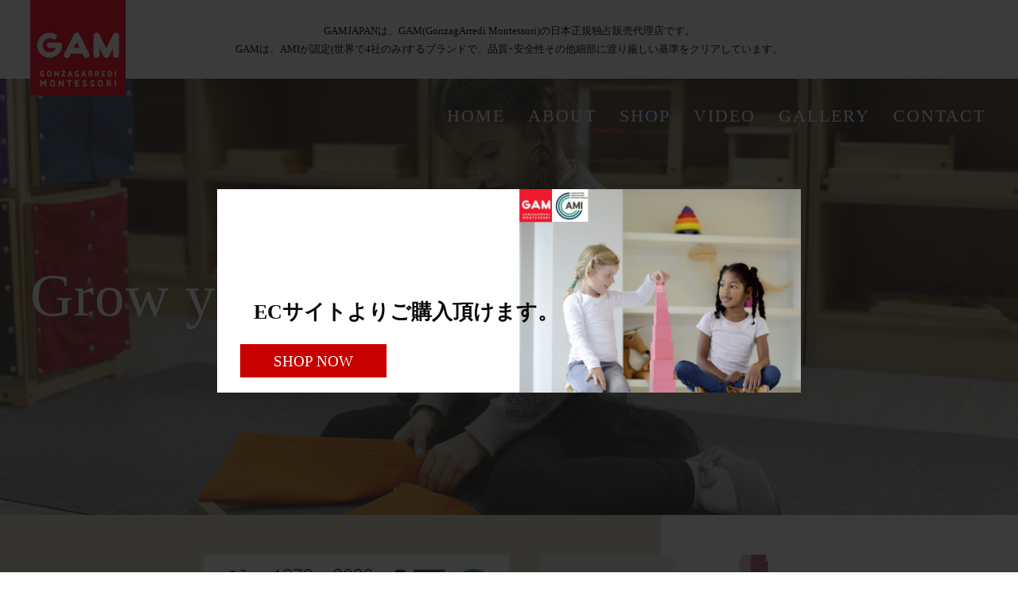

--- FILE ---
content_type: text/html; charset=UTF-8
request_url: https://gamjapan.com/montessori/
body_size: 18281
content:
<!DOCTYPE html>
<!--[if IE 7]>
<html class="ie ie7" lang="ja">
<![endif]-->
<!--[if IE 8]>
<html class="ie ie8" lang="ja">
<![endif]-->
<!--[if !(IE 7) & !(IE 8)]><!-->
<html lang="ja">
<!--<![endif]-->
<head>
<meta charset="UTF-8" />
<meta name="viewport" content="width=device-width" />
<title>GAM モンテッソーリ教具</title>

<!-- All In One SEO Pack 3.6.2[289,309] -->
<meta name="description"  content="GAMモンテソーリマテリアルは国際モンテッソーリ協会が認めた世界的ブランドです。世界基準の安全性も認証済みですので0歳からの乳幼児も安心してご使用頂けます。" />

<meta name="keywords"  content="GAM モンテッソーリ教具,モンテッソーリ教具,GAM JAPAN,gam japan,GAM,montessori,Montessori,gam,モンテッソーリ 教育" />
<link rel="next" href="https://gamjapan.com/montessori/page/2/" />

<script type="application/ld+json" class="aioseop-schema">{"@context":"https://schema.org","@graph":[{"@type":"Organization","@id":"https://gamjapan.com/montessori/#organization","url":"https://gamjapan.com/montessori/","name":"GAMJAPAN公式サイト","sameAs":[]},{"@type":"WebSite","@id":"https://gamjapan.com/montessori/#website","url":"https://gamjapan.com/montessori/","name":"GAMJAPAN公式サイト","publisher":{"@id":"https://gamjapan.com/montessori/#organization"},"potentialAction":{"@type":"SearchAction","target":"https://gamjapan.com/montessori/?s={search_term_string}","query-input":"required name=search_term_string"}},{"@type":"WebPage","@id":"https://gamjapan.com/montessori#webpage","url":"https://gamjapan.com/montessori","inLanguage":"ja","name":"GAMJAPAN公式サイト","isPartOf":{"@id":"https://gamjapan.com/montessori/#website"},"breadcrumb":{"@id":"https://gamjapan.com/montessori#breadcrumblist"},"description":"GAMモンテソーリマテリアルは国際モンテッソーリ協会が認めた世界的ブランドです。世界基準の安全性も認証済みですので0歳からの乳幼児も安心してご使用頂けます。","about":{"@id":"https://gamjapan.com/montessori/#organization"}},{"@type":"BreadcrumbList","@id":"https://gamjapan.com/montessori#breadcrumblist","itemListElement":[{"@type":"ListItem","position":1,"item":{"@type":"WebPage","@id":"https://gamjapan.com/montessori/","url":"https://gamjapan.com/montessori/","name":"GAM モンテッソーリ教具"}}]}]}</script>
<link rel="canonical" href="https://gamjapan.com/montessori/" />
<!-- All In One SEO Pack -->
<link rel='dns-prefetch' href='//s.w.org' />
<link rel='stylesheet' id='sb_instagram_styles-css'  href='https://gamjapan.com/montessori/wp-content/plugins/instagram-feed/css/sb-instagram-2-2.min.css?ver=2.4.4' type='text/css' media='all' />
<link rel='stylesheet' id='wp-block-library-css'  href='https://gamjapan.com/montessori/wp-includes/css/dist/block-library/style.min.css?ver=5.3.20' type='text/css' media='all' />
<link rel='stylesheet' id='contact-form-7-css'  href='https://gamjapan.com/montessori/wp-content/plugins/contact-form-7/includes/css/styles.css?ver=5.1.7' type='text/css' media='all' />
<link rel='stylesheet' id='hamburger.css-css'  href='https://gamjapan.com/montessori/wp-content/plugins/wp-responsive-menu/css/wpr-hamburger.css?ver=1.0' type='text/css' media='all' />
<link rel='stylesheet' id='wprmenu.css-css'  href='https://gamjapan.com/montessori/wp-content/plugins/wp-responsive-menu/css/wprmenu.css?ver=1.0' type='text/css' media='all' />
<style id='wprmenu.css-inline-css' type='text/css'>
@media only screen and ( max-width: 768px ) {html body div.wprm-wrapper {
				overflow: scroll;
			}html body div.wprm-overlay{ background: rgb(0,0,0) }
				#mg-wprm-wrap ul li {
					border-top: solid 1px rgba(255,255,255,0.05);
					border-bottom: solid 1px rgba(255,255,255,0.05);
				}
				
				#wprmenu_bar {
					background-color: #ffffff;
				}
			
				html body div#mg-wprm-wrap .wpr_submit .icon.icon-search {
					color: #FFFFFF;
				}
				#wprmenu_bar .menu_title, #wprmenu_bar .wprmenu_icon_menu {
					color: #FFFFFF;
				}
				#wprmenu_bar .menu_title {
					font-size: 20px;
					font-weight: normal;
				}
				#mg-wprm-wrap li.menu-item a {
					font-size: 15px;
					text-transform: uppercase;
					font-weight: normal;
				}
				#mg-wprm-wrap li.menu-item-has-children ul.sub-menu a {
					font-size: 15px;
					text-transform: uppercase;
					font-weight: normal;
				}
				#mg-wprm-wrap li.current-menu-item > a {
					background: #d53f3f;
				}
				#mg-wprm-wrap li.current-menu-item > a,
				#mg-wprm-wrap li.current-menu-item span.wprmenu_icon{
					color: #FFFFFF !important;
				}
				#mg-wprm-wrap {
					background-color: #c82d2d;
				}
				.cbp-spmenu-push-toright {
					left: 80% ;
				}
				.cbp-spmenu-push-toright .mm-slideout {
					left:80% ;
				}
				.cbp-spmenu-push-toleft {
					left: -80% ;
				}
				#mg-wprm-wrap.cbp-spmenu-right,
				#mg-wprm-wrap.cbp-spmenu-left,
				#mg-wprm-wrap.cbp-spmenu-right.custom,
				#mg-wprm-wrap.cbp-spmenu-left.custom,
				.cbp-spmenu-vertical {
					width: 80%;
					max-width: 400px;
				}
				#mg-wprm-wrap ul#wprmenu_menu_ul li.menu-item a,
				div#mg-wprm-wrap ul li span.wprmenu_icon {
					color: #FFFFFF !important;
				}
				#mg-wprm-wrap ul#wprmenu_menu_ul li.menu-item a:hover {
					background: #d53f3f;
					color: #FFFFFF !important;
				}
				div#mg-wprm-wrap ul>li:hover>span.wprmenu_icon {
					color: #FFFFFF !important;
				}
				.wprmenu_bar .hamburger-inner, .wprmenu_bar .hamburger-inner::before, .wprmenu_bar .hamburger-inner::after {
					background: #e81212;
				}
				.wprmenu_bar .hamburger:hover .hamburger-inner, .wprmenu_bar .hamburger:hover .hamburger-inner::before,
			 .wprmenu_bar .hamburger:hover .hamburger-inner::after {
				background: #FFFFFF;
				}
			div.wprmenu_bar div.hamburger{padding-right: 6px !important;}
				#wprmenu_menu.left {
					width:80%;
					left: -80%;
					right: auto;
				}
				#wprmenu_menu.right {
					width:80%;
					right: -80%;
					left: auto;
				}
			html body div#wprmenu_bar {
					height : 42px;
				}#mg-wprm-wrap.cbp-spmenu-left, #mg-wprm-wrap.cbp-spmenu-right, #mg-widgetmenu-wrap.cbp-spmenu-widget-left, #mg-widgetmenu-wrap.cbp-spmenu-widget-right {
					top: 42px !important;
				}
					.wprmenu_bar .hamburger {
						float: left;
					}
					.wprmenu_bar #custom_menu_icon.hamburger {
						top: 0px;
						left: 0px;
						float: left !important;
						background-color: #CCCCCC;
					}
				.custMenu #custom_menu_icon {
				display: block;
			}html { padding-top: 42px !important; }#wprmenu_bar,#mg-wprm-wrap { display: block; }
			div#wpadminbar { position: fixed; }}
</style>
<link rel='stylesheet' id='wpr_icons-css'  href='https://gamjapan.com/montessori/wp-content/plugins/wp-responsive-menu/inc/icons/style.css?ver=1.0' type='text/css' media='all' />
<link rel='stylesheet' id='scroll-top-css-css'  href='https://gamjapan.com/montessori/wp-content/plugins/scroll-top/assets/css/scroll-top.css' type='text/css' media='all' />
<link rel='stylesheet' id='style-css'  href='https://gamjapan.com/montessori/wp-content/themes/theme/style.css?ver=1.0.0' type='text/css' media='all' />
<link rel="stylesheet" type="text/css" href="https://gamjapan.com/montessori/wp-content/plugins/smart-slider-3/library/media/smartslider.min.css?1584081470" media="all" />
<style type="text/css">.n2-ss-spinner-simple-white-container {
    position: absolute;
    top: 50%;
    left: 50%;
    margin: -20px;
    background: #fff;
    width: 20px;
    height: 20px;
    padding: 10px;
    border-radius: 50%;
    z-index: 1000;
}

.n2-ss-spinner-simple-white {
  outline: 1px solid RGBA(0,0,0,0);
  width:100%;
  height: 100%;
}

.n2-ss-spinner-simple-white:before {
    position: absolute;
    top: 50%;
    left: 50%;
    width: 20px;
    height: 20px;
    margin-top: -11px;
    margin-left: -11px;
}

.n2-ss-spinner-simple-white:not(:required):before {
    content: '';
    border-radius: 50%;
    border-top: 2px solid #333;
    border-right: 2px solid transparent;
    animation: n2SimpleWhite .6s linear infinite;
}
@keyframes n2SimpleWhite {
    to {transform: rotate(360deg);}
}</style><script type='text/javascript' src='https://gamjapan.com/montessori/wp-includes/js/jquery/jquery.js?ver=1.12.4-wp'></script>
<script type='text/javascript' src='https://gamjapan.com/montessori/wp-includes/js/jquery/jquery-migrate.min.js?ver=1.4.1'></script>
<script type='text/javascript' src='https://gamjapan.com/montessori/wp-content/plugins/wp-responsive-menu/js/modernizr.custom.js?ver=1.0'></script>
<script type='text/javascript' src='https://gamjapan.com/montessori/wp-content/plugins/wp-responsive-menu/js/jquery.touchSwipe.min.js?ver=1.0'></script>
<script type='text/javascript'>
/* <![CDATA[ */
var wprmenu = {"zooming":"no","from_width":"768","push_width":"400","menu_width":"80","parent_click":"yes","swipe":"yes","enable_overlay":"1"};
/* ]]> */
</script>
<script type='text/javascript' src='https://gamjapan.com/montessori/wp-content/plugins/wp-responsive-menu/js/wprmenu.js?ver=1.0'></script>
<link rel='https://api.w.org/' href='https://gamjapan.com/montessori/wp-json/' />
<!-- Scroll Top -->
<style id="scrolltop-custom-style">
		#scrollUp {border-radius:3px;-webkit-border-radius:3px;-moz-border-radius:3px;font-size:25px;opacity:0.7;filter:alpha(opacity=70);bottom:20px;right:20px;color:#ffffff;background:#000000;}
		#scrollUp:hover{opacity:1;filter:alpha(opacity=100);}
		
		</style>
<!-- End Scroll Top - https://wordpress.org/plugins/scroll-top/ -->
<link rel="icon" href="https://gamjapan.com/montessori/wp-content/uploads/2020/03/cropped-logo-32x32.png" sizes="32x32" />
<link rel="icon" href="https://gamjapan.com/montessori/wp-content/uploads/2020/03/cropped-logo-192x192.png" sizes="192x192" />
<link rel="apple-touch-icon-precomposed" href="https://gamjapan.com/montessori/wp-content/uploads/2020/03/cropped-logo-180x180.png" />
<meta name="msapplication-TileImage" content="https://gamjapan.com/montessori/wp-content/uploads/2020/03/cropped-logo-270x270.png" />
	
	
<script type="text/javascript">
jQuery(function(){
var headerHight = 30; //ヘッダーの高さ
	//*ページ内リンク
	jQuery('a[href^=#]').click(function(){
		var href= jQuery(this).attr("href");
		var target = jQuery(href == "#" || href == "" ? 'body' : href);
		var position = target.offset().top-headerHight;
		jQuery("html, body").animate({scrollTop:position}, 550, "swing");
		return false;
	});
	//*ページ外リンク*/      
	var url = jQuery(location).attr('href');
	if (url.indexOf("?id=") == -1) {
		// ほかの処理
	}else{
		var url_sp = url.split("?id=");
		var hash     = '#' + url_sp[url_sp.length - 1];
		var target2	= jQuery(hash);
		var position2	= target2.offset().top-headerHight;
		jQuery("html, body").animate({scrollTop:position2}, 550, "swing");
	}
});
</script>
	
<link href="https://fonts.googleapis.com/css?family=Noto+Serif+JP" rel="stylesheet">
	
<!-- Global site tag (gtag.js) - Google Analytics -->
<script async src="https://www.googletagmanager.com/gtag/js?id=UA-168570396-1"></script>
<script>
  window.dataLayer = window.dataLayer || [];
  function gtag(){dataLayer.push(arguments);}
  gtag('js', new Date());

  gtag('config', 'UA-168570396-1');
</script>	
	
<script type="text/javascript">(function(){var N=this;N.N2_=N.N2_||{r:[],d:[]},N.N2R=N.N2R||function(){N.N2_.r.push(arguments)},N.N2D=N.N2D||function(){N.N2_.d.push(arguments)}}).call(window);if(!window.n2jQuery){window.n2jQuery={ready:function(cb){console.error('n2jQuery will be deprecated!');N2R(['$'],cb)}}}window.nextend={localization:{},ready:function(cb){console.error('nextend.ready will be deprecated!');N2R('documentReady',function($){cb.call(window,$)})}};</script><script type="text/javascript" src="https://gamjapan.com/montessori/wp-content/plugins/smart-slider-3/nextend/media/dist/n2.min.js?1584081470"></script>
<script type="text/javascript" src="https://gamjapan.com/montessori/wp-content/plugins/smart-slider-3/nextend/media/dist/nextend-frontend.min.js?1584081470"></script>
<script type="text/javascript" src="https://gamjapan.com/montessori/wp-content/plugins/smart-slider-3/library/media/dist/smartslider-frontend.min.js?1584081470"></script>
<script type="text/javascript" src="https://gamjapan.com/montessori/wp-content/plugins/smart-slider-3/library/media/plugins/type/simple/simple/dist/smartslider-simple-type-frontend.min.js?1584081470"></script>
<script type="text/javascript" src="https://gamjapan.com/montessori/wp-content/plugins/smart-slider-3/library/media/plugins/type/simple/simple/dist/smartslider-backgroundanimation.min.js?1584081470"></script>
<script type="text/javascript">N2R('documentReady',function($){N2R(["nextend-frontend","smartslider-frontend","smartslider-backgroundanimation","smartslider-simple-type-frontend"],function(){new N2Classes.SmartSliderSimple('#n2-ss-2',{"admin":false,"translate3d":1,"callbacks":"","background.video.mobile":1,"align":"normal","isDelayed":0,"load":{"fade":1,"scroll":0},"playWhenVisible":1,"playWhenVisibleAt":0.5,"responsive":{"desktop":1,"tablet":1,"mobile":1,"onResizeEnabled":true,"type":"fullwidth","downscale":1,"upscale":1,"minimumHeight":0,"maximumHeight":3000,"maximumSlideWidth":3000,"maximumSlideWidthLandscape":3000,"maximumSlideWidthTablet":3000,"maximumSlideWidthTabletLandscape":3000,"maximumSlideWidthMobile":3000,"maximumSlideWidthMobileLandscape":3000,"maximumSlideWidthConstrainHeight":0,"forceFull":1,"forceFullOverflowX":"body","forceFullHorizontalSelector":"body","constrainRatio":1,"sliderHeightBasedOn":"real","decreaseSliderHeight":0,"focusUser":1,"focusEdge":"auto","deviceModes":{"desktopPortrait":1,"desktopLandscape":0,"tabletPortrait":1,"tabletLandscape":0,"mobilePortrait":1,"mobileLandscape":0},"normalizedDeviceModes":{"unknownUnknown":["unknown","Unknown"],"desktopPortrait":["desktop","Portrait"],"desktopLandscape":["desktop","Portrait"],"tabletPortrait":["tablet","Portrait"],"tabletLandscape":["tablet","Portrait"],"mobilePortrait":["mobile","Portrait"],"mobileLandscape":["mobile","Portrait"]},"verticalRatioModifiers":{"unknownUnknown":1,"desktopPortrait":1,"desktopLandscape":1,"tabletPortrait":1,"tabletLandscape":1,"mobilePortrait":1,"mobileLandscape":1},"minimumFontSizes":{"desktopPortrait":4,"desktopLandscape":4,"tabletPortrait":4,"tabletLandscape":4,"mobilePortrait":4,"mobileLandscape":4},"ratioToDevice":{"Portrait":{"tablet":0.6999999999999999555910790149937383830547332763671875,"mobile":0.5},"Landscape":{"tablet":0,"mobile":0}},"sliderWidthToDevice":{"desktopPortrait":1400,"desktopLandscape":1400,"tabletPortrait":980,"tabletLandscape":0,"mobilePortrait":700,"mobileLandscape":0},"basedOn":"combined","orientationMode":"width_and_height","overflowHiddenPage":0,"desktopPortraitScreenWidth":1200,"tabletPortraitScreenWidth":800,"mobilePortraitScreenWidth":440,"tabletLandscapeScreenWidth":800,"mobileLandscapeScreenWidth":440,"focus":{"offsetTop":"#wpadminbar","offsetBottom":""}},"controls":{"mousewheel":0,"touch":"horizontal","keyboard":1,"blockCarouselInteraction":1},"lazyLoad":0,"lazyLoadNeighbor":0,"blockrightclick":0,"maintainSession":0,"autoplay":{"enabled":1,"start":1,"duration":3000,"autoplayToSlide":-1,"autoplayToSlideIndex":-1,"allowReStart":0,"pause":{"click":1,"mouse":"0","mediaStarted":1},"resume":{"click":0,"mouse":0,"mediaEnded":1,"slidechanged":0}},"perspective":1500,"layerMode":{"playOnce":0,"playFirstLayer":1,"mode":"skippable","inAnimation":"mainInEnd"},"allowBGImageAttachmentFixed":false,"bgAnimationsColor":"RGBA(51,51,51,1)","bgAnimations":{"global":[{"type":"Flat","tiles":{"delay":0,"sequence":"ForwardDiagonal"},"main":{"type":"both","duration":1,"zIndex":2,"current":{"ease":"easeOutCubic","opacity":0}}}],"color":"RGBA(51,51,51,1)","speed":"normal"},"mainanimation":{"type":"horizontal","duration":1000,"delay":0,"ease":"easeOutQuad","parallax":0,"shiftedBackgroundAnimation":0},"carousel":1,"dynamicHeight":0,"initCallbacks":function($){}})})});</script></head>

<body class="home blog">
	
	<header class="top">
		<section class="top-text clear">
		<h1 class="logo">
		<a href="https://gamjapan.com/montessori/"><img src="https://gamjapan.com/montessori/wp-content/uploads/2020/03/logo.png" alt="モンテッソリー教育ロゴ"></a>
			<!--<a href="https://montessori150.org/supporting-organisations/gonzagarredi-montessori"><img src="https://gamjapan.com/montessori/wp-content/uploads/2020/07/150周年.jpg" class="pc"><img src="https://gamjapan.com/montessori/wp-content/uploads/2020/07/LogoMariaMontessori150.jpg" class="sp">
			</a>-->
		</h1>
			<h2 class="maria-logo">
				
			</h2>
			<p>
				GAMJAPANは、GAM(GonzagArredi Montessori)の日本正規独占販売代理店です。<br>
GAMは、AMIが認定(世界で4社のみ)するブランドで、品質･安全性その他細部に渡り厳しい基準をクリアしています。
			</p>
		</section>
		</header>
	
	<nav class="menu">
		<ul>
			<li><a href="https://gamjapan.com/montessori/">HOME</a></li>
			<li><a href="https://gamjapan.com/montessori/#about">ABOUT</a></li>
			<li><a href="https://gamjapan.com/">SHOP</a></li>
			<li><a href="https://gamjapan.com/montessori/case/">VIDEO</a></li>
			<li><a href="https://gamjapan.com/montessori/#instagram">GALLERY</a></li>
			<li><a href="https://gamjapan.com/montessori/contact/">CONTACT</a></li>
			</ul>
		</nav>
	

	<div class="slider">
	<div class="bg">
	<h2>Grow your Curiosity!</h2>
	</div>
	<div class="n2-section-smartslider " role="region" aria-label="Slider"><style>div#n2-ss-2{width:1400px;float:left;margin:0px 0px 0px 0px;}html[dir="rtl"] div#n2-ss-2{float:right;}div#n2-ss-2 .n2-ss-slider-1{position:relative;padding-top:0px;padding-right:0px;padding-bottom:0px;padding-left:0px;height:600px;border-style:solid;border-width:0px;border-color:#3e3e3e;border-color:RGBA(62,62,62,1);border-radius:0px;background-clip:padding-box;background-repeat:repeat;background-position:50% 50%;background-size:cover;background-attachment:scroll;}div#n2-ss-2 .n2-ss-slider-background-video-container{position:absolute;left:0;top:0;width:100%;height:100%;overflow:hidden;}div#n2-ss-2 .n2-ss-slider-2{position:relative;width:100%;height:100%;}.x-firefox div#n2-ss-2 .n2-ss-slider-2{opacity:0.99999;}div#n2-ss-2 .n2-ss-slider-3{position:relative;width:100%;height:100%;overflow:hidden;outline:1px solid rgba(0,0,0,0);z-index:10;}div#n2-ss-2 .n2-ss-slide-backgrounds,div#n2-ss-2 .n2-ss-slider-3 > .n-particles-js-canvas-el,div#n2-ss-2 .n2-ss-slider-3 > .n2-ss-divider{position:absolute;left:0;top:0;width:100%;height:100%;}div#n2-ss-2 .n2-ss-slide-backgrounds{z-index:10;}div#n2-ss-2 .n2-ss-slider-3 > .n-particles-js-canvas-el{z-index:12;}div#n2-ss-2 .n2-ss-slide-backgrounds > *{overflow:hidden;}div#n2-ss-2 .n2-ss-slide{position:absolute;top:0;left:0;width:100%;height:100%;z-index:20;display:block;-webkit-backface-visibility:hidden;}div#n2-ss-2 .n2-ss-layers-container{position:relative;width:1400px;height:600px;}div#n2-ss-2 .n2-ss-parallax-clip > .n2-ss-layers-container{position:absolute;right:0;}div#n2-ss-2 .n2-ss-slide{perspective:1500px;}div#n2-ss-2[data-ie] .n2-ss-slide{perspective:none;transform:perspective(1500px);}div#n2-ss-2 .n2-ss-slide-active{z-index:21;}</style><div id="n2-ss-2-align" class="n2-ss-align"><div class="n2-padding"><div id="n2-ss-2" data-creator="Smart Slider 3" class="n2-ss-slider n2-ow n2-has-hover n2notransition  n2-ss-load-fade " data-minFontSizedesktopPortrait="4" data-minFontSizedesktopLandscape="4" data-minFontSizetabletPortrait="4" data-minFontSizetabletLandscape="4" data-minFontSizemobilePortrait="4" data-minFontSizemobileLandscape="4" style="font-size: 1rem;" data-fontsize="16">
        <div class="n2-ss-slider-1 n2-ss-swipe-element n2-ow" style="">
                        <div class="n2-ss-slider-2 n2-ow">
                                    <div class="n2-ss-background-animation n2-ow"></div>
                                <div class="n2-ss-slider-3 n2-ow" style="">

                    <div class="n2-ss-slide-backgrounds"></div><div data-first="1" data-slide-duration="0" data-id="15" style="" class=" n2-ss-slide n2-ss-canvas n2-ow  n2-ss-slide-15"><div class="n2-ss-slide-background n2-ow" data-mode="fill"><div data-hash="7e3c9f9a563816e1ca66e7012c42f8b1" data-desktop="//gamjapan.com/montessori/wp-content/uploads/slider2/img-011.jpeg" class="n2-ss-slide-background-image" data-blur="0"><img src="//gamjapan.com/montessori/wp-content/uploads/slider2/img-011.jpeg" alt="" /></div></div><div class="n2-ss-layers-container n2-ow" data-csstextalign="center" style=""></div></div><div data-slide-duration="0" data-id="16" style="" class=" n2-ss-slide n2-ss-canvas n2-ow  n2-ss-slide-16"><div class="n2-ss-slide-background n2-ow" data-mode="fill"><div data-hash="9a670458696e9aadba75d8c67c5fa906" data-desktop="//gamjapan.com/montessori/wp-content/uploads/slider2/img-021.jpeg" class="n2-ss-slide-background-image" data-blur="0"><img src="//gamjapan.com/montessori/wp-content/uploads/slider2/img-021.jpeg" alt="" /></div></div><div class="n2-ss-layers-container n2-ow" data-csstextalign="center" style=""></div></div><div data-slide-duration="0" data-id="14" style="" class=" n2-ss-slide n2-ss-canvas n2-ow  n2-ss-slide-14"><div class="n2-ss-slide-background n2-ow" data-mode="fill"><div data-hash="8a1400154ea9fe7a01f3df68a1f371d3" data-desktop="//gamjapan.com/montessori/wp-content/uploads/slider2/img-0041.jpeg" class="n2-ss-slide-background-image" data-blur="0"><img src="//gamjapan.com/montessori/wp-content/uploads/slider2/img-0041.jpeg" alt="" /></div></div><div class="n2-ss-layers-container n2-ow" data-csstextalign="center" style=""></div></div><div data-slide-duration="0" data-id="17" style="" class=" n2-ss-slide n2-ss-canvas n2-ow  n2-ss-slide-17"><div class="n2-ss-slide-background n2-ow" data-mode="fill"><div data-hash="84628169bfc0ab16685cfb26f98f7434" data-desktop="//gamjapan.com/montessori/wp-content/uploads/slider2/img-031.jpeg" class="n2-ss-slide-background-image" data-blur="0"><img src="//gamjapan.com/montessori/wp-content/uploads/slider2/img-031.jpeg" alt="" /></div></div><div class="n2-ss-layers-container n2-ow" data-csstextalign="center" style=""></div></div>                </div>
            </div>
                    </div>
        </div><div class="n2-clear"></div><div id="n2-ss-2-spinner" style="display: none;"><div><div class="n2-ss-spinner-simple-white-container"><div class="n2-ss-spinner-simple-white"></div></div></div></div></div></div><div id="n2-ss-2-placeholder" style="position: relative;z-index:2;background-color:RGBA(0,0,0,0);max-height:3000px; background-color:RGBA(255,255,255,0);"><img style="width: 100%; max-width:3000px; display: block;opacity:0;margin:0px;" class="n2-ow" src="[data-uri]" alt="Slider" /></div></div></div>



<div class="ab-box">
	
<div class="ab-in" id="about">
	
	<div class="bana-box clear">
		<div class="bana">
			<p class="bana-left">
		<a href="https://montessori150.org/supporting-organisations/gonzagarredi-montessori" target="_blank">
			<img src="https://gamjapan.com/montessori/wp-content/uploads/2020/07/150周年.jpg">
			</a>
			</p>
			
			<p class="bana-right">
				<a href="https://gamjapan.com/montessori/wp-content/uploads/2022/06/Presentation-of-GAM-teaching-materials202206.pdf" target="_blank">
				<img src="https://gamjapan.com/montessori/wp-content/uploads/2020/08/school0001.png">
				</a>
			</p>
			
			</div>
	</div>

<div class="in">
	
	<p class="topics">Topics</p>
		  
	
	<ul class="topix">
		<li>
		<div class="topix-box">
			<p class="time-date">
				
				<span class="category-color">
未分類				</span>
				
				
				
				2024年12月24日			</p>
			
			
			<h2 class="title"><a href="https://gamjapan.com/montessori/%e5%b9%b4%e6%9c%ab%e5%b9%b4%e5%a7%8b%e4%bc%91%e6%9a%87%e3%81%ab%e3%81%a4%e3%81%84%e3%81%a6-3/">年末年始休暇について</a></h2>
			
			</div>
		
		</li>
		
	</ul>
	  
	
	<ul class="topix">
		<li>
		<div class="topix-box">
			<p class="time-date">
				
				<span class="category-color">
topic				</span>
				
				
				
				2024年08月08日			</p>
			
			
			<h2 class="title"><a href="https://gamjapan.com/montessori/2024%e5%b9%b4%e5%ba%a6%e5%a4%8f%e5%ad%a3%e4%bc%91%e6%a5%ad%e3%81%ab%e3%81%a4%e3%81%84%e3%81%a6/">2024年度夏季休業について</a></h2>
			
			</div>
		
		</li>
		
	</ul>
	  
	
	<ul class="topix">
		<li>
		<div class="topix-box">
			<p class="time-date">
				
				<span class="category-color">
topic				</span>
				
				
				
				2022年12月21日			</p>
			
			
			<h2 class="title"><a href="https://gamjapan.com/montessori/%e5%b9%b4%e6%9c%ab%e5%b9%b4%e5%a7%8b%e4%bc%91%e6%9a%87%e3%81%ab%e3%81%a4%e3%81%84%e3%81%a6-2/">年末年始休暇について</a></h2>
			
			</div>
		
		</li>
		
	</ul>
		

		
		<h3>About</h3>
<div class="bott clear">
	
	<div class="ab-right">
		<p class="ab-img"><img src="https://gamjapan.com/montessori/wp-content/uploads/2020/03/ab-img.jpg" alt="GAMモンテッソーリ教具"></p>
	</div>
	
	
	<div class="ab-left">
	<section class="ab-text">
	<h4>GonzagArredi <br>Montessori</h4>
	<p>イタリア初の学校・幼稚園向け教材/学校家具を手掛ける、1925年創業の歴史あるブランドです。歴史を重んじるとともにモンテッソーリマテリアルのリーディングカンパニーとして、世界を牽引し続けています。</p>
	</section>
	</div>
	
</div>
		
	<div class="bott clear">
			
	<div class="ab-left">
	<p class="ab-img"><video id="video" src="https://gamjapan.com/montessori/wp-content/uploads/2020/07/Montessori-Museum-MEMO-GAM854.mp4" style="width: 100%;height: 100%;display:block" preload="none" poster="https://gamjapan.com/montessori/wp-content/uploads/2020/03/ab-img01.jpg
" x5-playsinline="" playsinline="" webkit-playsinline="" controls="controls">
					           </video></p>	
	</div>
	
	<div class="ab-right">
	<section class="ab-text">
	<h4>History of <br>Montessori Materials</h4>
	<p>1911年にモンテッソーリ教育法を確立したマリア・モンテッソーリ自身の指示のもと、世界で初めてのモンテッソーリマテリアルの制作を手掛けました。以来、GAMは、オペラ・ナショナーレ（OperaNazionaleMontessori：マリアモンテッソーリが設立したイタリアにあるモンテッソーリ協会）と協力し制作を続けています。また、マリアモンテッソーリがオランダで設立したAMI（国際モンテッソーリ協会）とも深い関係を築いています。</p>
	</section>
	</div>
		
	</div>
		
	<div class="bott clear">

	<div class="ab-left">
		<section class="ab-text">
	<h4>Approval</h4>
	<p>GAMモンテソーリマテリアルは国際モンテッソーリ協会が認めた世界的ブランドです。世界基準の安全性も認証済みですので0歳からの乳幼児も安心してご使用頂けます。1995年、GAMはAMIの認定メーカーになりました。AMIからの承認を受けているメーカーは世界で４社のみです。また、GAMは世界基準の厳しい安全規格をクリアしています。(ASNZS、ASTM,Canada Consumer Product Safety,EN71,GB）もちろん日本の食品衛生法に基づく安全検査済みです。</p>
	</section>
	</div>
		
		<div class="ab-right nin">
		<p class="ab-img01"><img src="https://gamjapan.com/montessori/wp-content/uploads/2020/04/ninsyou-2.png" class="pc" alt="GAM認定安全規格ロゴ">
		<img src="https://gamjapan.com/montessori/wp-content/uploads/2020/04/ninsyou-3.png" class="sp" alt="GAM認定安全規格ロゴ"></p>
	</div>

	</div>
		
	<div class="bott clear">
	
	<div class="ab-left">
	<p class="ab-img topim"><img src="https://gamjapan.com/montessori/wp-content/uploads/2020/03/ab-img03.jpg" alt="GAM Montessori"></p>		
	</div>
			
	<div class="ab-right">
	<section class="ab-text">
	<h4>Reasons to <br>Choose GAM</h4>
	<ul class="ab-li">
		<li>1. モンテッソーリ教育に裏付けられた製品</li>
		<li>2. AMI(国際モンテッソーリ協会)より承認を受けた材料と品質</li>
		<li>3. 世界基準の安全品質認証</li>
		<li>4. 環境に優しい生産方法</li>
		<li>5. 細部への配慮</li>
		<li>6. 乳幼児が使用することを前提とした耐久性へのこだわり</li>
	</ul>
		<!--<p class="fsc">
			<a href="https://info.fsc.org/details.php?id=a023300000W4nVaAAJ&type=certificate"><img src="https://gamjapan.com/montessori/wp-content/uploads/2020/07/FSC-Mark.png"></a>
		</p>-->
	</section>
	</div>
		
	</div>

</div>	
</div>
</div>

<div class="right-bg">

	
	<div class="ab-in">
			<div class="in">
		<div class="bott-top clear">
	<div class="ab-left">
	<p class="ab-img">
		<video id="video" src="https://gamjapan.com/montessori/wp-content/uploads/2020/07/cylinder０-３.mp4" style="width: 100%;height: 100%;display:block" preload="none" poster="https://gamjapan.com/montessori/wp-content/uploads/2020/03/ab-img04.jpg
" x5-playsinline="" playsinline="" webkit-playsinline="" controls="controls">
</video>
	</p>	
	</div>
			
			
			
			<div class="ab-right">
		<section class="ab-text">
	<h4>Self-Education</h4>
	<p>
こどもは、生まれながらに自身で成長する力を持っています。小さな達成感の積み重ねを糧に自ら伸びていきます。カラダが覚える経験や概念は一生の宝物になります。
	</p>
	</section>
	</div>
		</div>
		
		<div class="bott clear">
			
			<div class="ab-right">
		<p class="ab-img">
		<img src="https://gamjapan.com/montessori/wp-content/uploads/2020/03/ab-img05.jpg" alt="GAMJAPANモンテッソーリ教具">
	</p>
	</div>
			
		<div class="ab-left">
		<section class="ab-text">
	<h4>Environment</h4>
	<p>
AIができない、判断力・主体性・自発性・集中力・自己肯定感を養う環境を作ること。子どもの「自分でやってみたい！」のサインを見落とさないこと。大人ができることは、子ども自身の『成長したいという欲求』に応え、手助けをすることです。それが未来を担うこども達にできる、私たち大人に課せられた仕事ではないでしょうか。
	</p>
	</section>
	</div>
		
		</div>
		
		
		<div class="bott clear">
			<div class="ab-left">
	<p class="ab-img">
		<img src="https://gamjapan.com/montessori/wp-content/uploads/2020/03/ab-img06.jpg" alt="GAMJAPANモンテッソーリ教具">
	</p>	
	</div>	
			<div class="ab-right">
		<section class="ab-text">
	<h4>Vision</h4>
	<p>
GAMJAPAN はGAMモンテソーリマテリアルを通じてモンテソーリ教育がもっと身近なものに、そして、子どもの「やりたい」を大切に、貴重な子育て時期がより輝けるものになること応援します。
	</p>
	</section>
	</div>
	</div>
		</div>
		</div>
				<div class="shop-link ab-text">
			<h4>取次店</h4>
			<div class="list-shop">
			<div class="bnr"><a href="https://angel-patronage.com/pages/%E3%82%A2%E3%82%AF%E3%82%BB%E3%82%B9" target="_blank"><img src="imgs/bnr_angelpatronage.png" alt=""></a></div>
		</div>
		</div>
	<div class="Instagram-box" id="instagram">
		
	<h5>
		<img src="https://gamjapan.com/montessori/wp-content/uploads/2020/03/Instagram-img.jpg">で、ハッシュタグ「＃gamjapan」で投稿してみよう！
<span>GAMコミュニティに参加して我が子の成長や発見を共有！</span>
	</h5>
</div>


<div id="sb_instagram" class="sbi sbi_col_4  sbi_width_resp" style="padding-bottom: 10px;width: 50%;height: 100%;" data-feedid="sbi_gamjapan.montessori#8" data-res="auto" data-cols="4" data-num="8" data-shortcode-atts="{&quot;user&quot;:&quot;gamjapan.montessori&quot;}" >
	
    <div id="sbi_images" style="padding: 5px;">
		<div class="sbi_item sbi_type_carousel sbi_new sbi_transition" id="sbi_17963761439245532" data-date="1681963936">
    <div class="sbi_photo_wrap">
        <a class="sbi_photo" href="https://www.instagram.com/p/CrPn2mJroJl/" target="_blank" rel="noopener nofollow" data-full-res="https://scontent-nrt1-1.cdninstagram.com/v/t51.29350-15/342392834_895520174860178_2369372847067859086_n.jpg?_nc_cat=111&#038;ccb=1-7&#038;_nc_sid=8ae9d6&#038;_nc_ohc=Uy6_OIsQ4DYAX84pDLQ&#038;_nc_ht=scontent-nrt1-1.cdninstagram.com&#038;edm=ANo9K5cEAAAA&#038;oh=00_AfBGX7onYkUIN1MrM37V0TYeihQ5IRDdghXuM3KfJqTfgQ&#038;oe=64729BD3" data-img-src-set="{&quot;d&quot;:&quot;https:\/\/scontent-nrt1-1.cdninstagram.com\/v\/t51.29350-15\/342392834_895520174860178_2369372847067859086_n.jpg?_nc_cat=111&amp;ccb=1-7&amp;_nc_sid=8ae9d6&amp;_nc_ohc=Uy6_OIsQ4DYAX84pDLQ&amp;_nc_ht=scontent-nrt1-1.cdninstagram.com&amp;edm=ANo9K5cEAAAA&amp;oh=00_AfBGX7onYkUIN1MrM37V0TYeihQ5IRDdghXuM3KfJqTfgQ&amp;oe=64729BD3&quot;,&quot;150&quot;:&quot;https:\/\/www.instagram.com\/p\/CrPn2mJroJl\/media\/?size=t&quot;,&quot;320&quot;:&quot;https:\/\/www.instagram.com\/p\/CrPn2mJroJl\/media\/?size=m&quot;,&quot;640&quot;:&quot;https:\/\/www.instagram.com\/p\/CrPn2mJroJl\/media\/?size=l&quot;}">
            <span class="sbi-screenreader"></span>
            <svg class="svg-inline--fa fa-clone fa-w-16 sbi_lightbox_carousel_icon" aria-hidden="true" aria-label="Clone" data-fa-proƒcessed="" data-prefix="far" data-icon="clone" role="img" xmlns="http://www.w3.org/2000/svg" viewBox="0 0 512 512">
	                <path fill="currentColor" d="M464 0H144c-26.51 0-48 21.49-48 48v48H48c-26.51 0-48 21.49-48 48v320c0 26.51 21.49 48 48 48h320c26.51 0 48-21.49 48-48v-48h48c26.51 0 48-21.49 48-48V48c0-26.51-21.49-48-48-48zM362 464H54a6 6 0 0 1-6-6V150a6 6 0 0 1 6-6h42v224c0 26.51 21.49 48 48 48h224v42a6 6 0 0 1-6 6zm96-96H150a6 6 0 0 1-6-6V54a6 6 0 0 1 6-6h308a6 6 0 0 1 6 6v308a6 6 0 0 1-6 6z"></path>
	            </svg>	                    <img src="https://gamjapan.com/montessori/wp-content/plugins/instagram-feed/img/placeholder.png" alt="GAMの教育家具
お仕事をするのに大切な椅子やテーブル、興味を惹きつける教具の収納。
GAMでは、モンテッソーリ教育に基づき活動しやすく設計された家具のラインナップも豊富です。
もちろん教具と同じで環境に優しい製造方法で耐久性に優れています。

写真はキャビネットや机類を導入頂いた教室です！きちっとお片付けするところまでを考え、工夫されています😊😊

家具は大きいので、受注発注となります。お気軽にご質問ください❗️">
        </a>
    </div>
</div><div class="sbi_item sbi_type_carousel sbi_new sbi_transition" id="sbi_18275086885099516" data-date="1675388960">
    <div class="sbi_photo_wrap">
        <a class="sbi_photo" href="https://www.instagram.com/p/CoLrFMshoET/" target="_blank" rel="noopener nofollow" data-full-res="https://scontent-nrt1-1.cdninstagram.com/v/t51.29350-15/328317835_552806763545061_5835234032460849757_n.jpg?_nc_cat=105&#038;ccb=1-7&#038;_nc_sid=8ae9d6&#038;_nc_ohc=HsxKso5ksuYAX-Ba0qi&#038;_nc_ht=scontent-nrt1-1.cdninstagram.com&#038;edm=ANo9K5cEAAAA&#038;oh=00_AfDj4NAv-dDS3Oi4zPosBieZsVDhML82lkdFDKr6KIGSPA&#038;oe=64732073" data-img-src-set="{&quot;d&quot;:&quot;https:\/\/scontent-nrt1-1.cdninstagram.com\/v\/t51.29350-15\/328317835_552806763545061_5835234032460849757_n.jpg?_nc_cat=105&amp;ccb=1-7&amp;_nc_sid=8ae9d6&amp;_nc_ohc=HsxKso5ksuYAX-Ba0qi&amp;_nc_ht=scontent-nrt1-1.cdninstagram.com&amp;edm=ANo9K5cEAAAA&amp;oh=00_AfDj4NAv-dDS3Oi4zPosBieZsVDhML82lkdFDKr6KIGSPA&amp;oe=64732073&quot;,&quot;150&quot;:&quot;https:\/\/www.instagram.com\/p\/CoLrFMshoET\/media\/?size=t&quot;,&quot;320&quot;:&quot;https:\/\/www.instagram.com\/p\/CoLrFMshoET\/media\/?size=m&quot;,&quot;640&quot;:&quot;https:\/\/www.instagram.com\/p\/CoLrFMshoET\/media\/?size=l&quot;}">
            <span class="sbi-screenreader"></span>
            <svg class="svg-inline--fa fa-clone fa-w-16 sbi_lightbox_carousel_icon" aria-hidden="true" aria-label="Clone" data-fa-proƒcessed="" data-prefix="far" data-icon="clone" role="img" xmlns="http://www.w3.org/2000/svg" viewBox="0 0 512 512">
	                <path fill="currentColor" d="M464 0H144c-26.51 0-48 21.49-48 48v48H48c-26.51 0-48 21.49-48 48v320c0 26.51 21.49 48 48 48h320c26.51 0 48-21.49 48-48v-48h48c26.51 0 48-21.49 48-48V48c0-26.51-21.49-48-48-48zM362 464H54a6 6 0 0 1-6-6V150a6 6 0 0 1 6-6h42v224c0 26.51 21.49 48 48 48h224v42a6 6 0 0 1-6 6zm96-96H150a6 6 0 0 1-6-6V54a6 6 0 0 1 6-6h308a6 6 0 0 1 6 6v308a6 6 0 0 1-6 6z"></path>
	            </svg>	                    <img src="https://gamjapan.com/montessori/wp-content/plugins/instagram-feed/img/placeholder.png" alt="【新年度に向けた環境作り】
まだまだ寒いですが明日は立春。
春はもうすぐですね🌸さて、GAMでは、新年度に向けた環境作りのお手伝いをさせて頂きたく緊急輸入計画を致しています。これまで国内で手に入れるのが難しかった教具等も、ご準備可能かもしれませんのでお気軽にお問い合わせ下さい！
※準備の関係上、2月9日に締め切らせて頂きます。">
        </a>
    </div>
</div><div class="sbi_item sbi_type_carousel sbi_new sbi_transition" id="sbi_17967501310956568" data-date="1668136612">
    <div class="sbi_photo_wrap">
        <a class="sbi_photo" href="https://www.instagram.com/p/CkziU2rvIY9/" target="_blank" rel="noopener nofollow" data-full-res="https://scontent-nrt1-1.cdninstagram.com/v/t51.29350-15/314998781_167717919204042_400660530488743253_n.jpg?_nc_cat=104&#038;ccb=1-7&#038;_nc_sid=8ae9d6&#038;_nc_ohc=vr1ymt1sMxEAX9GoCMT&#038;_nc_ht=scontent-nrt1-1.cdninstagram.com&#038;edm=ANo9K5cEAAAA&#038;oh=00_AfC2Sw4J3rS47D_y1xVawyuHtUsNAseZ--jyPlU1EiqQ5g&#038;oe=6472AD14" data-img-src-set="{&quot;d&quot;:&quot;https:\/\/scontent-nrt1-1.cdninstagram.com\/v\/t51.29350-15\/314998781_167717919204042_400660530488743253_n.jpg?_nc_cat=104&amp;ccb=1-7&amp;_nc_sid=8ae9d6&amp;_nc_ohc=vr1ymt1sMxEAX9GoCMT&amp;_nc_ht=scontent-nrt1-1.cdninstagram.com&amp;edm=ANo9K5cEAAAA&amp;oh=00_AfC2Sw4J3rS47D_y1xVawyuHtUsNAseZ--jyPlU1EiqQ5g&amp;oe=6472AD14&quot;,&quot;150&quot;:&quot;https:\/\/www.instagram.com\/p\/CkziU2rvIY9\/media\/?size=t&quot;,&quot;320&quot;:&quot;https:\/\/www.instagram.com\/p\/CkziU2rvIY9\/media\/?size=m&quot;,&quot;640&quot;:&quot;https:\/\/www.instagram.com\/p\/CkziU2rvIY9\/media\/?size=l&quot;}">
            <span class="sbi-screenreader">The Rorman Arch 入荷致しました。
税込15,</span>
            <svg class="svg-inline--fa fa-clone fa-w-16 sbi_lightbox_carousel_icon" aria-hidden="true" aria-label="Clone" data-fa-proƒcessed="" data-prefix="far" data-icon="clone" role="img" xmlns="http://www.w3.org/2000/svg" viewBox="0 0 512 512">
	                <path fill="currentColor" d="M464 0H144c-26.51 0-48 21.49-48 48v48H48c-26.51 0-48 21.49-48 48v320c0 26.51 21.49 48 48 48h320c26.51 0 48-21.49 48-48v-48h48c26.51 0 48-21.49 48-48V48c0-26.51-21.49-48-48-48zM362 464H54a6 6 0 0 1-6-6V150a6 6 0 0 1 6-6h42v224c0 26.51 21.49 48 48 48h224v42a6 6 0 0 1-6 6zm96-96H150a6 6 0 0 1-6-6V54a6 6 0 0 1 6-6h308a6 6 0 0 1 6 6v308a6 6 0 0 1-6 6z"></path>
	            </svg>	                    <img src="https://gamjapan.com/montessori/wp-content/plugins/instagram-feed/img/placeholder.png" alt="The Rorman Arch 入荷致しました。
税込15,950円
少数の入荷の為ECサイトでの販売をしておりません。直接DMにてお問合せください！！">
        </a>
    </div>
</div><div class="sbi_item sbi_type_image sbi_new sbi_transition" id="sbi_17962486403013391" data-date="1667382174">
    <div class="sbi_photo_wrap">
        <a class="sbi_photo" href="https://www.instagram.com/p/CkdDWTWPMUa/" target="_blank" rel="noopener nofollow" data-full-res="https://scontent-nrt1-1.cdninstagram.com/v/t51.29350-15/313912669_1250678542159087_120452789277604984_n.jpg?_nc_cat=106&#038;ccb=1-7&#038;_nc_sid=8ae9d6&#038;_nc_ohc=D_IU1VUWWCcAX--Pmj5&#038;_nc_ht=scontent-nrt1-1.cdninstagram.com&#038;edm=ANo9K5cEAAAA&#038;oh=00_AfBbM3cKdZKlf63T6XsGE5Fp3IKIA-CNyTpeiXwi6kiknQ&#038;oe=64745370" data-img-src-set="{&quot;d&quot;:&quot;https:\/\/scontent-nrt1-1.cdninstagram.com\/v\/t51.29350-15\/313912669_1250678542159087_120452789277604984_n.jpg?_nc_cat=106&amp;ccb=1-7&amp;_nc_sid=8ae9d6&amp;_nc_ohc=D_IU1VUWWCcAX--Pmj5&amp;_nc_ht=scontent-nrt1-1.cdninstagram.com&amp;edm=ANo9K5cEAAAA&amp;oh=00_AfBbM3cKdZKlf63T6XsGE5Fp3IKIA-CNyTpeiXwi6kiknQ&amp;oe=64745370&quot;,&quot;150&quot;:&quot;https:\/\/www.instagram.com\/p\/CkdDWTWPMUa\/media\/?size=t&quot;,&quot;320&quot;:&quot;https:\/\/www.instagram.com\/p\/CkdDWTWPMUa\/media\/?size=m&quot;,&quot;640&quot;:&quot;https:\/\/scontent-nrt1-1.cdninstagram.com\/v\/t51.29350-15\/313912669_1250678542159087_120452789277604984_n.jpg?_nc_cat=106&amp;ccb=1-7&amp;_nc_sid=8ae9d6&amp;_nc_ohc=D_IU1VUWWCcAX--Pmj5&amp;_nc_ht=scontent-nrt1-1.cdninstagram.com&amp;edm=ANo9K5cEAAAA&amp;oh=00_AfBbM3cKdZKlf63T6XsGE5Fp3IKIA-CNyTpeiXwi6kiknQ&amp;oe=64745370&quot;}">
            <span class="sbi-screenreader"></span>
            	                    <img src="https://gamjapan.com/montessori/wp-content/plugins/instagram-feed/img/placeholder.png" alt="GAM教具を導入頂いているモンテツリー天満の杜さまが、出展されます。
ブース内ではプチモンテッソーリ体験が出来ます。国際モンテッソーリ協会が認定する質の高い教具に見て触れられる絶好の機会です✨✨

一部の教具はその場で購入も可能です。
（クレジット払いのみ）

11月5日は天満橋、八軒家浜へGO!!
#水辺はぐくみプロジェクト 
#モンテツリー天満の杜
#montetree #子育て">
        </a>
    </div>
</div><div class="sbi_item sbi_type_carousel sbi_new sbi_transition" id="sbi_17924460953536123" data-date="1664932549">
    <div class="sbi_photo_wrap">
        <a class="sbi_photo" href="https://www.instagram.com/p/CjUDD3eh2Sk/" target="_blank" rel="noopener nofollow" data-full-res="https://scontent-nrt1-1.cdninstagram.com/v/t51.29350-15/310467954_411545931161002_5315370666479630385_n.jpg?_nc_cat=110&#038;ccb=1-7&#038;_nc_sid=8ae9d6&#038;_nc_ohc=pfDFlYJ70mwAX9DZ5zC&#038;_nc_ht=scontent-nrt1-1.cdninstagram.com&#038;edm=ANo9K5cEAAAA&#038;oh=00_AfDAq_t4LFHK7yecn-dBlBxwk6MD2QgUdykY90r-qAkMAA&#038;oe=64731E63" data-img-src-set="{&quot;d&quot;:&quot;https:\/\/scontent-nrt1-1.cdninstagram.com\/v\/t51.29350-15\/310467954_411545931161002_5315370666479630385_n.jpg?_nc_cat=110&amp;ccb=1-7&amp;_nc_sid=8ae9d6&amp;_nc_ohc=pfDFlYJ70mwAX9DZ5zC&amp;_nc_ht=scontent-nrt1-1.cdninstagram.com&amp;edm=ANo9K5cEAAAA&amp;oh=00_AfDAq_t4LFHK7yecn-dBlBxwk6MD2QgUdykY90r-qAkMAA&amp;oe=64731E63&quot;,&quot;150&quot;:&quot;https:\/\/www.instagram.com\/p\/CjUDD3eh2Sk\/media\/?size=t&quot;,&quot;320&quot;:&quot;https:\/\/www.instagram.com\/p\/CjUDD3eh2Sk\/media\/?size=m&quot;,&quot;640&quot;:&quot;https:\/\/www.instagram.com\/p\/CjUDD3eh2Sk\/media\/?size=l&quot;}">
            <span class="sbi-screenreader">本日10月5日は
#World Teacher’s Day 
#世界</span>
            <svg class="svg-inline--fa fa-clone fa-w-16 sbi_lightbox_carousel_icon" aria-hidden="true" aria-label="Clone" data-fa-proƒcessed="" data-prefix="far" data-icon="clone" role="img" xmlns="http://www.w3.org/2000/svg" viewBox="0 0 512 512">
	                <path fill="currentColor" d="M464 0H144c-26.51 0-48 21.49-48 48v48H48c-26.51 0-48 21.49-48 48v320c0 26.51 21.49 48 48 48h320c26.51 0 48-21.49 48-48v-48h48c26.51 0 48-21.49 48-48V48c0-26.51-21.49-48-48-48zM362 464H54a6 6 0 0 1-6-6V150a6 6 0 0 1 6-6h42v224c0 26.51 21.49 48 48 48h224v42a6 6 0 0 1-6 6zm96-96H150a6 6 0 0 1-6-6V54a6 6 0 0 1 6-6h308a6 6 0 0 1 6 6v308a6 6 0 0 1-6 6z"></path>
	            </svg>	                    <img src="https://gamjapan.com/montessori/wp-content/plugins/instagram-feed/img/placeholder.png" alt="本日10月5日は
#World Teacher’s Day 
#世界教師デー
です。

教師への支援と子どもたちに十分な教育機会の提供を呼びかけ、ユネスコの特別政府間会議で「教員の地位に関する勧告」が採択されたこと記念して1994年に制定されました。

モンテッソーリ教育での
（自己教育力）を持つ子どもと、（援助する）大人との関係についても考える日にしてみたいですね☺️☺️">
        </a>
    </div>
</div><div class="sbi_item sbi_type_carousel sbi_new sbi_transition" id="sbi_17955015689046821" data-date="1662615776">
    <div class="sbi_photo_wrap">
        <a class="sbi_photo" href="https://www.instagram.com/p/CiPAKsRJHgt/" target="_blank" rel="noopener nofollow" data-full-res="https://scontent-nrt1-1.cdninstagram.com/v/t51.29350-15/305911589_635628714564467_634773646282353821_n.jpg?_nc_cat=103&#038;ccb=1-7&#038;_nc_sid=8ae9d6&#038;_nc_ohc=T48c1D2xOX8AX_tQAVd&#038;_nc_ht=scontent-nrt1-1.cdninstagram.com&#038;edm=ANo9K5cEAAAA&#038;oh=00_AfD9hoQwaoTEaUnjYVTVD-MooOwdhWjIpoiRc0gqwHHoaQ&#038;oe=64729D3E" data-img-src-set="{&quot;d&quot;:&quot;https:\/\/scontent-nrt1-1.cdninstagram.com\/v\/t51.29350-15\/305911589_635628714564467_634773646282353821_n.jpg?_nc_cat=103&amp;ccb=1-7&amp;_nc_sid=8ae9d6&amp;_nc_ohc=T48c1D2xOX8AX_tQAVd&amp;_nc_ht=scontent-nrt1-1.cdninstagram.com&amp;edm=ANo9K5cEAAAA&amp;oh=00_AfD9hoQwaoTEaUnjYVTVD-MooOwdhWjIpoiRc0gqwHHoaQ&amp;oe=64729D3E&quot;,&quot;150&quot;:&quot;https:\/\/www.instagram.com\/p\/CiPAKsRJHgt\/media\/?size=t&quot;,&quot;320&quot;:&quot;https:\/\/www.instagram.com\/p\/CiPAKsRJHgt\/media\/?size=m&quot;,&quot;640&quot;:&quot;https:\/\/www.instagram.com\/p\/CiPAKsRJHgt\/media\/?size=l&quot;}">
            <span class="sbi-screenreader"></span>
            <svg class="svg-inline--fa fa-clone fa-w-16 sbi_lightbox_carousel_icon" aria-hidden="true" aria-label="Clone" data-fa-proƒcessed="" data-prefix="far" data-icon="clone" role="img" xmlns="http://www.w3.org/2000/svg" viewBox="0 0 512 512">
	                <path fill="currentColor" d="M464 0H144c-26.51 0-48 21.49-48 48v48H48c-26.51 0-48 21.49-48 48v320c0 26.51 21.49 48 48 48h320c26.51 0 48-21.49 48-48v-48h48c26.51 0 48-21.49 48-48V48c0-26.51-21.49-48-48-48zM362 464H54a6 6 0 0 1-6-6V150a6 6 0 0 1 6-6h42v224c0 26.51 21.49 48 48 48h224v42a6 6 0 0 1-6 6zm96-96H150a6 6 0 0 1-6-6V54a6 6 0 0 1 6-6h308a6 6 0 0 1 6 6v308a6 6 0 0 1-6 6z"></path>
	            </svg>	                    <img src="https://gamjapan.com/montessori/wp-content/plugins/instagram-feed/img/placeholder.png" alt="【一番小さいキューブのみの販売です！】どうしてもなくなりがちな一番小さいキューブ（1×1×1㎝）
最後に一番小さいのを重ねて達成感を得たいのに・・・😢　なくなってしまったら悲しいですよね。　もともとGAMのピンクタワーは1×1×1㎝は2個入っていますが、それでもなくなってしまった時用に。。。数量限定で入荷しました。">
        </a>
    </div>
</div><div class="sbi_item sbi_type_carousel sbi_new sbi_transition" id="sbi_17954491988021517" data-date="1661833751">
    <div class="sbi_photo_wrap">
        <a class="sbi_photo" href="https://www.instagram.com/p/Ch3skoFJ49K/" target="_blank" rel="noopener nofollow" data-full-res="https://scontent-nrt1-1.cdninstagram.com/v/t51.29350-15/302215968_395172732688299_7339710328498487733_n.jpg?_nc_cat=105&#038;ccb=1-7&#038;_nc_sid=8ae9d6&#038;_nc_ohc=7gTP2GnYKXsAX-ZVaim&#038;_nc_ht=scontent-nrt1-1.cdninstagram.com&#038;edm=ANo9K5cEAAAA&#038;oh=00_AfAf1WHYRhNWELG3ONlBmWvjIwDqEvonR42ti_ovrTQLAg&#038;oe=6472DAF8" data-img-src-set="{&quot;d&quot;:&quot;https:\/\/scontent-nrt1-1.cdninstagram.com\/v\/t51.29350-15\/302215968_395172732688299_7339710328498487733_n.jpg?_nc_cat=105&amp;ccb=1-7&amp;_nc_sid=8ae9d6&amp;_nc_ohc=7gTP2GnYKXsAX-ZVaim&amp;_nc_ht=scontent-nrt1-1.cdninstagram.com&amp;edm=ANo9K5cEAAAA&amp;oh=00_AfAf1WHYRhNWELG3ONlBmWvjIwDqEvonR42ti_ovrTQLAg&amp;oe=6472DAF8&quot;,&quot;150&quot;:&quot;https:\/\/www.instagram.com\/p\/Ch3skoFJ49K\/media\/?size=t&quot;,&quot;320&quot;:&quot;https:\/\/www.instagram.com\/p\/Ch3skoFJ49K\/media\/?size=m&quot;,&quot;640&quot;:&quot;https:\/\/www.instagram.com\/p\/Ch3skoFJ49K\/media\/?size=l&quot;}">
            <span class="sbi-screenreader"></span>
            <svg class="svg-inline--fa fa-clone fa-w-16 sbi_lightbox_carousel_icon" aria-hidden="true" aria-label="Clone" data-fa-proƒcessed="" data-prefix="far" data-icon="clone" role="img" xmlns="http://www.w3.org/2000/svg" viewBox="0 0 512 512">
	                <path fill="currentColor" d="M464 0H144c-26.51 0-48 21.49-48 48v48H48c-26.51 0-48 21.49-48 48v320c0 26.51 21.49 48 48 48h320c26.51 0 48-21.49 48-48v-48h48c26.51 0 48-21.49 48-48V48c0-26.51-21.49-48-48-48zM362 464H54a6 6 0 0 1-6-6V150a6 6 0 0 1 6-6h42v224c0 26.51 21.49 48 48 48h224v42a6 6 0 0 1-6 6zm96-96H150a6 6 0 0 1-6-6V54a6 6 0 0 1 6-6h308a6 6 0 0 1 6 6v308a6 6 0 0 1-6 6z"></path>
	            </svg>	                    <img src="https://gamjapan.com/montessori/wp-content/plugins/instagram-feed/img/placeholder.png" alt="【再入荷しました！】
好評の為品切れをしておりましたが、入荷致しました！
青一色の為、太さの違いにのみ集中することができます。
円柱の長さが自然と鉛筆持ちできるちょうどいい長さ。
満足するまで繰り返しひとりでできます✨">
        </a>
    </div>
</div><div class="sbi_item sbi_type_image sbi_new sbi_transition" id="sbi_17870340461743832" data-date="1659672747">
    <div class="sbi_photo_wrap">
        <a class="sbi_photo" href="https://www.instagram.com/p/Cg3SyM5Pk3p/" target="_blank" rel="noopener nofollow" data-full-res="https://scontent-nrt1-1.cdninstagram.com/v/t51.29350-15/297267088_5390190564349638_682472270259391910_n.jpg?_nc_cat=101&#038;ccb=1-7&#038;_nc_sid=8ae9d6&#038;_nc_ohc=LTlC_qkj65sAX-CVnPE&#038;_nc_ht=scontent-nrt1-1.cdninstagram.com&#038;edm=ANo9K5cEAAAA&#038;oh=00_AfAtR80EHkv__ayNTrY7xJ6iRVIrcG7FHTOq8wbafEL3Ng&#038;oe=647388B6" data-img-src-set="{&quot;d&quot;:&quot;https:\/\/scontent-nrt1-1.cdninstagram.com\/v\/t51.29350-15\/297267088_5390190564349638_682472270259391910_n.jpg?_nc_cat=101&amp;ccb=1-7&amp;_nc_sid=8ae9d6&amp;_nc_ohc=LTlC_qkj65sAX-CVnPE&amp;_nc_ht=scontent-nrt1-1.cdninstagram.com&amp;edm=ANo9K5cEAAAA&amp;oh=00_AfAtR80EHkv__ayNTrY7xJ6iRVIrcG7FHTOq8wbafEL3Ng&amp;oe=647388B6&quot;,&quot;150&quot;:&quot;https:\/\/www.instagram.com\/p\/Cg3SyM5Pk3p\/media\/?size=t&quot;,&quot;320&quot;:&quot;https:\/\/www.instagram.com\/p\/Cg3SyM5Pk3p\/media\/?size=m&quot;,&quot;640&quot;:&quot;https:\/\/scontent-nrt1-1.cdninstagram.com\/v\/t51.29350-15\/297267088_5390190564349638_682472270259391910_n.jpg?_nc_cat=101&amp;ccb=1-7&amp;_nc_sid=8ae9d6&amp;_nc_ohc=LTlC_qkj65sAX-CVnPE&amp;_nc_ht=scontent-nrt1-1.cdninstagram.com&amp;edm=ANo9K5cEAAAA&amp;oh=00_AfAtR80EHkv__ayNTrY7xJ6iRVIrcG7FHTOq8wbafEL3Ng&amp;oe=647388B6&quot;}">
            <span class="sbi-screenreader">本日締め切りです！

https://childshop.jp/</span>
            	                    <img src="https://gamjapan.com/montessori/wp-content/plugins/instagram-feed/img/placeholder.png" alt="本日締め切りです！

https://childshop.jp/product/detail/3916/?utm_source=mailmag_corp&amp;utm_medium=email&amp;utm_campaign=corp20220622">
        </a>
    </div>
</div>    </div>

	<div id="sbi_load">

	
	
</div>
	    <span class="sbi_resized_image_data" data-feed-id="sbi_gamjapan.montessori#8" data-resized="{&quot;17870340461743832&quot;:{&quot;id&quot;:&quot;297267088_5390190564349638_682472270259391910_n&quot;,&quot;ratio&quot;:&quot;1.32&quot;,&quot;sizes&quot;:{&quot;full&quot;:640,&quot;low&quot;:320}},&quot;17954491988021517&quot;:{&quot;id&quot;:&quot;302215968_395172732688299_7339710328498487733_n&quot;,&quot;ratio&quot;:&quot;1.00&quot;,&quot;sizes&quot;:{&quot;full&quot;:640,&quot;low&quot;:320}},&quot;17955015689046821&quot;:{&quot;id&quot;:&quot;305911589_635628714564467_634773646282353821_n&quot;,&quot;ratio&quot;:&quot;1.00&quot;,&quot;sizes&quot;:{&quot;full&quot;:640,&quot;low&quot;:320}},&quot;17924460953536123&quot;:{&quot;id&quot;:&quot;310467954_411545931161002_5315370666479630385_n&quot;,&quot;ratio&quot;:&quot;0.88&quot;,&quot;sizes&quot;:{&quot;full&quot;:640,&quot;low&quot;:320}},&quot;17962486403013391&quot;:{&quot;id&quot;:&quot;313912669_1250678542159087_120452789277604984_n&quot;,&quot;ratio&quot;:&quot;1.00&quot;,&quot;sizes&quot;:{&quot;full&quot;:640,&quot;low&quot;:320}},&quot;17967501310956568&quot;:{&quot;id&quot;:&quot;314998781_167717919204042_400660530488743253_n&quot;,&quot;ratio&quot;:&quot;1.78&quot;,&quot;sizes&quot;:{&quot;full&quot;:640,&quot;low&quot;:320}},&quot;18275086885099516&quot;:{&quot;id&quot;:&quot;328317835_552806763545061_5835234032460849757_n&quot;,&quot;ratio&quot;:&quot;0.80&quot;,&quot;sizes&quot;:{&quot;full&quot;:640,&quot;low&quot;:320}},&quot;17963761439245532&quot;:{&quot;id&quot;:&quot;342392834_895520174860178_2369372847067859086_n&quot;,&quot;ratio&quot;:&quot;1.47&quot;,&quot;sizes&quot;:{&quot;full&quot;:640,&quot;low&quot;:320}}}">
	</span>
	        <div id="sbi_mod_error">
            <span>This error message is only visible to WordPress admins</span><br />
                </div>
        </div>

		
		
		<p class="Instagram-botan">
<a href="https://instagram.com/gamjapan.montessori?r=nametag">Instagramでみんなの#Instagramを見る</a>
		</p>

		
	
</div>





<div class="footer-color">
	<div class="in">
		<div class="clear">
			<p class="footer-logo">
		<img src="https://gamjapan.com/montessori/wp-content/uploads/2020/03/logo.png">
	</p>
		
	<nav class="menu">
		<ul>
			<li><a href="https://gamjapan.com/montessori/">HOME</a></li>
			<li><a href="https://gamjapan.com/montessori/#about">ABOUT</a></li>
			<li><a href="https://gamjapan.com/">SHOP</a></li>
			<li><a href="https://gamjapan.com/montessori/case/">VIDEO</a></li>
			<li><a href="https://gamjapan.com/montessori/#instagram">GALLERY</a></li>
			<li><a href="https://gamjapan.com/montessori/contact/">CONTACT</a></li>
			</ul>
		</nav>	
		</div>
		<p class="privacy"><a href="https://gamjapan.com/montessori/privacy-policy/">PRIVACY POLICY</a></p>
		<p class="copy">© 2020 GAM JAPAN</p>
	</div>
	
</div>

			<div class="wprm-wrapper">
							<div class="wprm-overlay"></div>
						
							<div id="wprmenu_bar" class="wprmenu_bar bodyslide left">

					<div class="hamburger hamburger--slider">
  						<span class="hamburger-box">
    						<span class="hamburger-inner"></span>
  						</span>
					</div>
					<div class="menu_title">
														<a href="https://gamjapan.com/montessori"></a>
																		</div>
				</div>
			
			<div class="cbp-spmenu cbp-spmenu-vertical cbp-spmenu-left default " id="mg-wprm-wrap">
				
				
				<ul id="wprmenu_menu_ul">
					

					

					<li id="menu-item-57" class="menu-item menu-item-type-custom menu-item-object-custom current-menu-item current_page_item menu-item-home menu-item-57"><a href="https://gamjapan.com/montessori" aria-current="page" data-ps2id-api="true">Home</a></li>
<li id="menu-item-53" class="menu-item menu-item-type-custom menu-item-object-custom current-menu-item current_page_item menu-item-home menu-item-53"><a href="https://gamjapan.com/montessori#about" aria-current="page" data-ps2id-api="true">About</a></li>
<li id="menu-item-58" class="menu-item menu-item-type-custom menu-item-object-custom menu-item-58"><a href="https://gamjapan.com/" data-ps2id-api="true">Shop</a></li>
<li id="menu-item-194" class="menu-item menu-item-type-custom menu-item-object-custom menu-item-194"><a href="https://gamjapan.com/montessori/case/" data-ps2id-api="true">VIDEO</a></li>
<li id="menu-item-54" class="menu-item menu-item-type-custom menu-item-object-custom current-menu-item current_page_item menu-item-home menu-item-54"><a href="https://gamjapan.com/montessori#instagram" aria-current="page" data-ps2id-api="true">Gallery</a></li>
<li id="menu-item-56" class="menu-item menu-item-type-post_type menu-item-object-page menu-item-56"><a href="https://gamjapan.com/montessori/contact/" data-ps2id-api="true">CONTACT</a></li>
															
					
					
				</ul>

								
				</div>
			</div>
			<!-- Instagram Feed JS -->
<script type="text/javascript">
var sbiajaxurl = "https://gamjapan.com/montessori/wp-admin/admin-ajax.php";
</script>
<script type='text/javascript'>
/* <![CDATA[ */
var wpcf7 = {"apiSettings":{"root":"https:\/\/gamjapan.com\/montessori\/wp-json\/contact-form-7\/v1","namespace":"contact-form-7\/v1"}};
/* ]]> */
</script>
<script type='text/javascript' src='https://gamjapan.com/montessori/wp-content/plugins/contact-form-7/includes/js/scripts.js?ver=5.1.7'></script>
<script type='text/javascript'>
/* <![CDATA[ */
var mPS2id_params = {"instances":{"mPS2id_instance_0":{"selector":"a[href*='#']:not([href='#'])","autoSelectorMenuLinks":"true","excludeSelector":"a[href^='#tab-'], a[href^='#tabs-'], a[data-toggle]:not([data-toggle='tooltip']), a[data-slide], a[data-vc-tabs], a[data-vc-accordion], a.screen-reader-text.skip-link","scrollSpeed":800,"autoScrollSpeed":"true","scrollEasing":"easeInOutQuint","scrollingEasing":"easeOutQuint","pageEndSmoothScroll":"true","stopScrollOnUserAction":"false","autoCorrectScroll":"false","layout":"vertical","offset":0,"dummyOffset":"false","highlightSelector":"","clickedClass":"mPS2id-clicked","targetClass":"mPS2id-target","highlightClass":"mPS2id-highlight","forceSingleHighlight":"false","keepHighlightUntilNext":"false","highlightByNextTarget":"false","appendHash":"false","scrollToHash":"true","scrollToHashForAll":"true","scrollToHashDelay":0,"scrollToHashUseElementData":"true","scrollToHashRemoveUrlHash":"false","disablePluginBelow":0,"adminDisplayWidgetsId":"true","adminTinyMCEbuttons":"true","unbindUnrelatedClickEvents":"false","normalizeAnchorPointTargets":"false"}},"total_instances":"1","shortcode_class":"_ps2id"};
/* ]]> */
</script>
<script type='text/javascript' src='https://gamjapan.com/montessori/wp-content/plugins/page-scroll-to-id/js/page-scroll-to-id.min.js?ver=1.6.7'></script>
<script type='text/javascript' src='https://gamjapan.com/montessori/wp-content/plugins/scroll-top/assets/js/jquery.scrollUp.min.js'></script>
<script type='text/javascript' src='https://gamjapan.com/montessori/wp-includes/js/wp-embed.min.js?ver=5.3.20'></script>
<script type='text/javascript'>
/* <![CDATA[ */
var sb_instagram_js_options = {"font_method":"svg","resized_url":"https:\/\/gamjapan.com\/montessori\/wp-content\/uploads\/sb-instagram-feed-images\/","placeholder":"https:\/\/gamjapan.com\/montessori\/wp-content\/plugins\/instagram-feed\/img\/placeholder.png"};
/* ]]> */
</script>
<script type='text/javascript' src='https://gamjapan.com/montessori/wp-content/plugins/instagram-feed/js/sb-instagram-2-2.min.js?ver=2.4.4'></script>
<script type='text/javascript'>
/* <![CDATA[ */
var icegram_pre_data = {"ajax_url":"https:\/\/gamjapan.com\/montessori\/wp-admin\/admin-ajax.php","post_obj":{"is_home":true,"page_id":277,"action":"display_messages","shortcodes":[],"cache_compatibility":"no","device":"laptop"}};
var icegram_data = {"messages":[{"post_title":"","type":"popup","theme":"inspire","headline":"","icon":"","message":"<div class=\"ig_heading\">\u56fd\u969b\u30e2\u30f3\u30c6\u30c3\u30bd\u30fc\u30ea\u5354\u4f1a<br \/>\u8a8d\u5b9a\u30de\u30c6\u30ea\u30a2\u30eb<\/div>\n<div class=\"ig_sub_heading\"><\/div>\n<div class=\"ig_offer\">EC\u30b5\u30a4\u30c8\u3088\u308a\u3054\u8cfc\u5165\u9802\u3051\u307e\u3059\u3002<\/div>\n<div class=\"ig_sub_heading\"><\/div>\n","animation":"no-anim","form_style":"style_0","form_layout":"left","form_bg_color":"","form_text_color":"","form_header":"","form_html_original":"","form_footer":"","label":"SHOP NOW","link":"https:\/\/gamjapan.com\/","bg_color":"","text_color":"#0a0a0a","cta_bg_color":"#c80000","cta_text_color":"","position":"21","use_custom_code":"yes","custom_css":"#ig_this_message{\r\n   background-image: \r\n   url('https:\/\/gamjapan.com\/montessori\/wp-content\/uploads\/2020\/08\/image_2020_8_21_pc.jpg');\r\n    background-repeat: no-repeat;\r\n    background-position: center right;\r\n    background-size: contain;\r\n}\r\n#ig_this_message .ig_message{\r\n    padding-top: 2em;\r\n    line-height: 1.5em;\r\n    font-family: 'Montserrat', sans-serif;\r\n}\r\n#ig_this_message .ig_heading{\r\n     font-size: 30px;\r\n     font-weight: 600;\r\n     font-family: 'Kaushan Script', cursive;\r\n     line-height: 1.5em;\r\n     padding-bottom: 0.3em;\r\n}\r\n#ig_this_message .ig_sub_heading{\r\n    font-size: 0.8em;\r\n    margin-left: 1em;\r\n}\r\n#ig_this_message .ig_offer{\r\n    font-size: 26px;\r\n    font-weight: 600;\r\n    line-height: 1.2em;\r\n    margin-left: 0.2em;\r\n}\r\n#ig_this_message .ig_button{\r\n    font-size: 1.2em;\r\n    width: 25%;\r\n    float: left;\r\n    margin-left: 1.5em;\r\n    font-weight: normal;\r\n}\r\n#ig_this_message .ig_cta_wrapper .ig_cta_alt{\r\n    display: inline-block;\r\n    margin-top: 1em;\r\n    margin-left: 1em;\r\n    text-align: left;\r\n    font-size: 1em;\r\n    font-family: 'Gabriela', serif;\r\n    font-style: italic;\r\n    text-decoration: none;\r\n}\r\n#ig_this_message .ig_close{ \r\nbackground-image: url(https:\/\/www.icegram.com\/gallery\/wp-content\/uploads\/2017\/07\/sprite_close_02_white_48.png);\r\n    background-position: -249px center;\r\n    background-color: transparent;\r\n    top: 5px;\r\n    right: 5px;\r\n    opacity: 1;\r\n}\r\n#ig_this_message .ig_close:hover{\r\n  opacity: 1;\r\n} \r\n@media only screen and (max-width: 319px), (min-width: 320px) and (max-width: 359px), (min-width: 360px) and (max-width: 413px), (min-width: 414px) and (max-width: 643px), (min-width: 644px) and (max-width: 767px){\r\n#ig_this_message .ig_heading{\r\n    font-size: 27px;\r\n }\r\n#ig_this_message .ig_button{\r\n  width: 50% !important;\r\n  margin-left: 2em;\r\n }\r\n}\r\n@media only screen and (max-width: 850px){\r\n#ig_this_message .ig_button{\r\n  width: 50% !important;\r\n  margin-left: 2em;\r\n }\r\n}\r\n\/* google fonts *\/\r\n\r\n\/* latin-ext *\/\r\n@font-face {\r\n  font-family: 'Kaushan Script';\r\n  font-style: normal;\r\n  font-weight: 400;\r\n  src: local('Kaushan Script'), local('KaushanScript-Regular'), url(https:\/\/fonts.gstatic.com\/s\/kaushanscript\/v6\/qx1LSqts-NtiKcLw4N03IO87R-l0-Xx_7cYc0ZX1ifE.woff2) format('woff2');\r\n  unicode-range: U+0100-024F, U+1E00-1EFF, U+20A0-20AB, U+20AD-20CF, U+2C60-2C7F, U+A720-A7FF;\r\n}\r\n\/* latin *\/\r\n@font-face {\r\n  font-family: 'Kaushan Script';\r\n  font-style: normal;\r\n  font-weight: 400;\r\n  src: local('Kaushan Script'), local('KaushanScript-Regular'), url(https:\/\/fonts.gstatic.com\/s\/kaushanscript\/v6\/qx1LSqts-NtiKcLw4N03IEd0sm1ffa_JvZxsF_BEwQk.woff2) format('woff2');\r\n  unicode-range: U+0000-00FF, U+0131, U+0152-0153, U+02C6, U+02DA, U+02DC, U+2000-206F, U+2074, U+20AC, U+2212, U+2215;\r\n}\r\n\r\n\/* cyrillic-ext *\/\r\n@font-face {\r\n  font-family: 'Montserrat';\r\n  font-style: normal;\r\n  font-weight: 400;\r\n  src: local('Montserrat Regular'), local('Montserrat-Regular'), url(https:\/\/fonts.gstatic.com\/s\/montserrat\/v12\/rBHvpRWBkgyW99dXT88n7yEAvth_LlrfE80CYdSH47w.woff2) format('woff2');\r\n  unicode-range: U+0460-052F, U+20B4, U+2DE0-2DFF, U+A640-A69F;\r\n}\r\n\/* cyrillic *\/\r\n@font-face {\r\n  font-family: 'Montserrat';\r\n  font-style: normal;\r\n  font-weight: 400;\r\n  src: local('Montserrat Regular'), local('Montserrat-Regular'), url(https:\/\/fonts.gstatic.com\/s\/montserrat\/v12\/NX1NravqaXESu9fFv7KuqiEAvth_LlrfE80CYdSH47w.woff2) format('woff2');\r\n  unicode-range: U+0400-045F, U+0490-0491, U+04B0-04B1, U+2116;\r\n}\r\n\/* vietnamese *\/\r\n@font-face {\r\n  font-family: 'Montserrat';\r\n  font-style: normal;\r\n  font-weight: 400;\r\n  src: local('Montserrat Regular'), local('Montserrat-Regular'), url(https:\/\/fonts.gstatic.com\/s\/montserrat\/v12\/SKK6Nusyv8QPNMtI4j9J2yEAvth_LlrfE80CYdSH47w.woff2) format('woff2');\r\n  unicode-range: U+0102-0103, U+1EA0-1EF9, U+20AB;\r\n}\r\n\/* latin-ext *\/\r\n@font-face {\r\n  font-family: 'Montserrat';\r\n  font-style: normal;\r\n  font-weight: 400;\r\n  src: local('Montserrat Regular'), local('Montserrat-Regular'), url(https:\/\/fonts.gstatic.com\/s\/montserrat\/v12\/gFXtEMCp1m_YzxsBpKl68iEAvth_LlrfE80CYdSH47w.woff2) format('woff2');\r\n  unicode-range: U+0100-024F, U+1E00-1EFF, U+20A0-20AB, U+20AD-20CF, U+2C60-2C7F, U+A720-A7FF;\r\n}\r\n\/* latin *\/\r\n@font-face {\r\n  font-family: 'Montserrat';\r\n  font-style: normal;\r\n  font-weight: 400;\r\n  src: local('Montserrat Regular'), local('Montserrat-Regular'), url(https:\/\/fonts.gstatic.com\/s\/montserrat\/v12\/zhcz-_WihjSQC0oHJ9TCYPk_vArhqVIZ0nv9q090hN8.woff2) format('woff2');\r\n  unicode-range: U+0000-00FF, U+0131, U+0152-0153, U+02C6, U+02DA, U+02DC, U+2000-206F, U+2074, U+20AC, U+2212, U+2215;\r\n}\r\n\r\n\/* cyrillic-ext *\/\r\n@font-face {\r\n  font-family: 'Gabriela';\r\n  font-style: normal;\r\n  font-weight: 400;\r\n  src: local('Gabriela Regular'), local('Gabriela-Regular'), url(https:\/\/fonts.gstatic.com\/s\/gabriela\/v6\/crDj37LWG1WY7WKGiKGJ8hTbgVql8nDJpwnrE27mub0.woff2) format('woff2');\r\n  unicode-range: U+0460-052F, U+20B4, U+2DE0-2DFF, U+A640-A69F;\r\n}\r\n\/* cyrillic *\/\r\n@font-face {\r\n  font-family: 'Gabriela';\r\n  font-style: normal;\r\n  font-weight: 400;\r\n  src: local('Gabriela Regular'), local('Gabriela-Regular'), url(https:\/\/fonts.gstatic.com\/s\/gabriela\/v6\/DqTVCTfJKPvR-s9P97gpqxTbgVql8nDJpwnrE27mub0.woff2) format('woff2');\r\n  unicode-range: U+0400-045F, U+0490-0491, U+04B0-04B1, U+2116;\r\n}\r\n\/* latin *\/\r\n@font-face {\r\n  font-family: 'Gabriela';\r\n  font-style: normal;\r\n  font-weight: 400;\r\n  src: local('Gabriela Regular'), local('Gabriela-Regular'), url(https:\/\/fonts.gstatic.com\/s\/gabriela\/v6\/CO6bIpNvGrJRZDx3xfggGvesZW2xOQ-xsNqO47m55DA.woff2) format('woff2');\r\n  unicode-range: U+0000-00FF, U+0131, U+0152-0153, U+02C6, U+02DA, U+02DC, U+2000-206F, U+2074, U+20AC, U+2212, U+2215;\r\n}\r\n\r\n\r\n@media screen and (max-width: 1000px) {\r\n\r\n#icegram_message_163 {\r\n    background-image: url(https:\/\/gamjapan.com\/montessori\/wp-content\/uploads\/2020\/08\/image_2020_8_21_sp_01.jpg);\r\n    background-repeat: no-repeat;\r\n    background-size: cover;\r\n    background-position: inherit;\r\n}\r\n\r\n.ig_popup {\r\n    width: 100%;\r\n}\r\n\r\n#icegram_message_163 .ig_heading {\r\n    font-weight: 600;\r\n    font-family: 'Kaushan Script', cursive;\r\n    line-height: 1.5em;\r\n    padding-bottom: 0.3em;\r\n    padding-top: 20px;\r\n}\r\n\r\n.ig_popup.ig_inspire .ig_message {\r\n    padding: .8em 1em;\r\n    font-size: 1.25em;\r\n    text-align: justify;\r\n}\r\n\r\n\r\n\r\n}\r\n","custom_js":"<script type=\"text\/javascript\"> \/* add your js code here *\/ <\/script>","id":"163","delay_time":"3","retargeting":"","campaign_id":162,"expiry_time":"","retargeting_clicked":"","expiry_time_clicked":""}],"ajax_url":"https:\/\/gamjapan.com\/montessori\/wp-admin\/admin-ajax.php","defaults":{"icon":"https:\/\/gamjapan.com\/montessori\/wp-content\/plugins\/icegram\/assets\/images\/icegram-logo-branding-64-grey.png","powered_by_logo":"","powered_by_text":""},"scripts":["https:\/\/gamjapan.com\/montessori\/wp-content\/plugins\/icegram\/assets\/js\/icegram.min.js?var=1.10.41"],"css":["https:\/\/gamjapan.com\/montessori\/wp-content\/plugins\/icegram\/assets\/css\/frontend.min.css?var=1.10.41","https:\/\/gamjapan.com\/montessori\/wp-content\/plugins\/icegram\/message-types\/popup\/themes\/popup.min.css?var=1.10.41"]};
/* ]]> */
</script>
<script type='text/javascript' src='https://gamjapan.com/montessori/wp-content/plugins/icegram/assets/js/main.min.js?ver=1.10.41'></script>

		<script id="scrolltop-custom-js">
		jQuery(document).ready(function($){
			$.scrollUp({
				scrollSpeed: 300,
				animation: 'fade',
				scrollText: '<span class="scroll-top"><i class="icon-up-open"></i></span>',
				scrollDistance: 300,
				scrollTarget: ''
			});
		});
		</script>
</body>
</html>


--- FILE ---
content_type: text/css
request_url: https://gamjapan.com/montessori/wp-content/themes/theme/style.css?ver=1.0.0
body_size: 5870
content:
@charset "utf-8";
/*
Theme Name: theme
Author: proton
Author URI: https://h-proton.com
*/
@import url(https://fonts.googleapis.com/css?family=Lato:400,700);
@import url(https://fonts.googleapis.com/earlyaccess/notosansjp.css);

html, body, div, span, applet, object, iframe,
h1, h2, h3, h4, h5, h6, p, blockquote, pre,
a, abbr, acronym, address, big, cite, code,
del, dfn, em, img, ins, kbd, q, s, samp,
small, strike, strong, sub, sup, tt, var,
b, u, i, center,
dl, dt, dd, ol, ul, li,
fieldset, form, label, legend,
table, caption, tbody, tfoot, thead, tr, th, td,
article, aside, canvas, details, embed,
figure, figcaption, footer, header, hgroup,
menu, nav, output, ruby, section, summary,
time, mark, audio, video {
	margin: 0;
	padding: 0;
	border: 0;
	font-style:normal;
	font-weight: normal;
	font-size: 100%;
	vertical-align: baseline;
	font-family: "游明朝", YuMincho, "Hiragino Mincho ProN W3", "ヒラギノ明朝 ProN W3", "Hiragino Mincho ProN", "HG明朝E", "ＭＳ Ｐ明朝", "ＭＳ 明朝", serif;
	/*font-family: Lato, "Noto Sans JP","Yu Gothic Medium", YuGothic,"Hiragino Kaku Gothic ProN", Meiryo,"MS PGothic", sans-serif;*/
	/*font-family: YuMincho, "Yu Mincho","Hiragino Mincho ProN W3", HiraMinProN-W3, "Hiragino Mincho ProN", "Hiragino Mincho Pro", "MS PMincho", Georgia, Times, "Times New Roman", serif;*/
}


 
article, aside, details, figcaption, figure,
footer, header, hgroup, menu, nav, section {
	display: block;
}
 
html,body{
}
 
blockquote, q {
	quotes: none;
}
 
blockquote:before, blockquote:after,
q:before, q:after {
	content: '';
	content: none;
}
 
input, textarea{
	margin: 0;
	padding: 0;
}
 
ol, ul{
    list-style:none;
}
 
table{
    border-collapse: collapse; 
    border-spacing:0;
}
 
caption, th{
    text-align: left;
}
 
a:focus {
	outline:none;
}
 
.clear:after {
	content: "."; 
	display: block;
	clear: both;
	height: 0;
	visibility: hidden;
}
 
* html .clear {
	height: 1px;
}
 
.both{
	clear:both;
}



h4 {
    color: #333333;
}

.top {
    margin: 0 auto;
}

.logo {
    z-index: 10;
    position: absolute;
    left: 3%;
    width: 22%;
    display: flex;
}

.logo img {
    max-width: 100%;
    height: auto;
    margin-right: 26px;
}

.top-text p {
    text-align: center;
    padding-top: 27px;
    line-height: 23px;
    font-weight: 500;
    font-size: 81%;
}

.menu li {
    display: inline-block;
    font-size: 22px;
    margin-left: 3px;
    letter-spacing: 2px;
}

body.home.blog.cbp-spmenu-push .menu li a {
    color: #fff;
}

.menu ul a {
    position: relative;
}

.menu ul a::after {
    position: absolute;
    left: 0;
    bottom: 0;
    display: block;
    content: "";
    width: 0%;
    height: 2px;
    background-color: #f9f5f5;
    transition: all 0.2s cubic-bezier(0.455, 0.03, 0.515, 0.955);
}

.menu ul a:hover::after {
    width: 100%;
}


.menu li a {
    text-decoration: none;
    font-weight: 500;
    color: #fff;
    padding: 5px 11px;
}




.menu {
    text-align: right;
    position: relative;
    z-index: 10;
    top: 60px;
    right: 30px;
}

.slider {
    z-index: 0;
}


.bg h2 {
    font-size: 75px;
    color: #fff;
    letter-spacing: 1px;
}

img {
    max-width: 100%;
    height: auto;
}
.bg {
    position: absolute;
    z-index: 100;
    padding: 18% 0px;
    left: 3%;
}
.menu li:last-child:after {
    display: none;
}

.topics {
    font-size: 65px;
    color: #8c6900;
}

.ab-text h4 br {
    display: none;
}

.topim {
    margin-top: -25px;
}

.ab-box h3 {
    font-size: 65px;
    padding: 55px 0 55px 0;
    color: #8C6900;
}

.ab-in {
    background: url(https://gamjapan.com/montessori/wp-content/uploads/2020/03/bg1.jpg) repeat-y;
    background-size: 65%;
}

.ab-right {
    float: right;
    width: 49%;
    padding-bottom: 50px;
}

.ab-left {
    float: left;
    width: 44%;
}

.ab-text h4 {
    font-size: 30px;
    font-weight: 600;
    margin-bottom: 20px;
    letter-spacing: 1px;
}

.ab-text p {
    letter-spacing: 1px;
    line-height: 30px;
    font-size: 15px;
}

.bott {
    margin-bottom: 50px;
}

.ab-img01 {
    padding: 10px 0;
}
ul.ab-li li {
    font-size: 15px;
    margin-bottom: 10px;
    padding: 5px 10px;
}

.bott-top {
    padding-top: 75px;
    margin-bottom: 50px;
}

.Instagram-box h5 img {
    vertical-align: middle;
    width: 10%;
}

.Instagram-box h5 span {
    display: block;
}

.Instagram-box h5 {
    text-align: center;
    letter-spacing: 2px;
    line-height: 45px;
    font-size: 17px;
    margin-bottom: 15px;
}

.Instagram-botan {
    text-align: center;
    margin: 45px 0;
}

.Instagram-botan a {
    text-decoration: none;
    color: #fff;
    background-color: #AAAAAA;
    padding: 10px 20px;
    border-radius: 3px;
    letter-spacing: 1px;
    font-weight: 500;
}

.shop-link {
  max-width: 950px;
  margin: 80px auto 0;
}


.shop-link .list-shop {
  display: flex;
  gap: 0 40px;
  margin: 0 0 60px;
}

.shop-link .list-shop .bnr {
  width: calc(100%/2 - 20px);
}


.shop-link .list-shop .bnr a {
  transition: opacity ease .5s;
}

.shop-link .list-shop .bnr a:hover {
  opacity: .7;
}

@media only screen and (max-width: 768px) {
  .shop-link .list-shop {
    flex-direction: column;
    gap: 30px 0;
  }
    .shop-link .list-shop .bnr {
    width: 100%;
  }
  .shop-link .list-shop .bnr a:hover {
    opacity: 1;
  }
}

.footer-color {
    background-color: #333333;
}

.footer-logo {
    float: left;
}

.footer-menu {
    float: right;
    width: 74%;
}

.footer-menu ul li {
    display: inline-block;
    font-size: 18px;
    letter-spacing: 2px;
}

.footer-menu ul li a {
    color: #fff;
    text-decoration: none;
}

.footer-menu ul {
    margin-top: 20px;
}

.footer-menu ul li:after {content: "/";color: #fff;padding: 0 25px;}


.footer-menu ul li:last-child:after {
    display: none;
}


.privacy{
	text-align: right;
	color: #fff;
    font-size: 12px;
    letter-spacing: 1px;
    padding:0 40px 0 0;
}

.privacy a{
	color: #fff;
	text-decoration: none;
}

.copy {
    text-align: center;
    color: #fff;
    font-size: 12px;
    letter-spacing: 1px;
    padding: 10px 0;
}

.con-img {
    background: url(https://gamjapan.com/montessori/wp-content/uploads/2020/03/contact.jpg) no-repeat;
    background-size: cover;
    margin-bottom: 40px;
}

.con-text {
    text-align: center;
    font-size: 70px;
    color: #fff;
    padding: 130px 0;
    letter-spacing: 1px;
}

input.wpcf7-form-control.wpcf7-text.wpcf7-validates-as-required {
    border: 1px solid #aaa;
}

.contact-box {
    width: 70%;
    margin: 0 auto;
}

input, textarea {
    width: calc(100% - 12px);
    padding: 5px 8px;
    display: block;
    margin: 0 auto;
    font-size: 16px;
}

input.wpcf7-form-control.wpcf7-submit {
    background-color: #0f0f0f;
    color: #fff;
    border-radius: 20px;
    width: 185px;
    margin: 0 auto;
    margin-top: 40px;
    border: 2px solid;
    letter-spacing: 1px;
    margin-bottom: 40px;
}

.sp{
		display:none;
	}

.pc{
		display:block;
	}

.bana {
        width: 60%;
    max-width: 1200px;
    margin: 0 auto;
    padding-top: 50px;
}

p.bana-left img {
    width: 100%;
}

p.bana-left {
    float: left;
    width: 50%;
}

p.bana-right img {
    width: 100%;
}

p.bana-right {
    float: right;
    width: 45%;
}












/* template04 */
.form__wrap {
  width: 100%;
  max-width: 900px;/*フォームの最大幅*/
  margin-right: auto;
  margin-left: auto;
}
.wpcf7 .template04 {
  display: flex;
  flex-wrap: wrap;
  justify-content: space-between;
  color: #252525;
  font-size: 14px;
}
.wpcf7 .template04 a {
  margin: 0;
  padding: 0;
  text-decoration: underline;
  color: inherit;
  transition: opacity .25s;
}
.wpcf7 .template04 a:hover {
  opacity: .5;
  transition: opacity .25s;
}
.wpcf7 .template04 div.form__row {
  position: relative;
  margin: 0;
  padding: 0;
  margin-top: 2em;
}
.wpcf7 .template04 div.form__row.row-name,
.wpcf7 .template04 div.form__row.row-email,
.wpcf7 .template04 div.form__row.row-tel,
.wpcf7 .template04 div.form__row.row-url {
  width: calc(50% - 10px);
}
.wpcf7 .template04 div.form__row.row-message {
  width: 100%;
}
.wpcf7 .template04 div.form__row.row-checkbox,
.wpcf7 .template04 div.form__row.row-radio,
.wpcf7 .template04 div.form__row.row-select {
  display: flex;
  align-items: center;
  width: 100%;
}
.wpcf7 .template04 div.form__row.row-select {
  width: 100%;
}
.wpcf7 .template04 div.form__row.row-privacy {
  width: 100%;
  margin-top: 3.5em;
  text-align: center;
}
.wpcf7 .template04 div.form__row.row-submit {
  width: 100%;
  margin-top: 3em;
  text-align: center;
}
.wpcf7 .template04 p.form__label {
  flex-shrink: 0;
  min-width: 146px;
  margin: 0 0 .3em 0;
  padding: 0;
  box-sizing: border-box;
}
.wpcf7 .template04 p.form__body {
  width: 100%;
  margin: 0;
  padding: 0;
  box-sizing: border-box;
}
.wpcf7 .template04 div.form__row.row-checkbox p.form__body,
.wpcf7 .template04 div.form__row.row-radio p.form__body,
.wpcf7 .template04 div.form__row.row-select p.form__body {
  margin: 0 0 .3em 2em;
}
.wpcf7 .template04 p.form__label label {
  position: relative;
  margin: 0;
  padding: 0;
  color: #565656;
  font-size: .95em;
  box-sizing: border-box;
}
.wpcf7 .template04 p.form__label.is-required label {
  margin-right: 1em;
}
.wpcf7 .template04 p.form__label.is-required label::after {
  content: "*";
  display: block;
  position: absolute;
  top: -.3em;
  right: -.5em;
  color: #b74c4c;
  box-sizing: border-box;
}
/* テキストフィールド */
.wpcf7 .template04 input[type=text],
.wpcf7 .template04 input[type=tel],
.wpcf7 .template04 input[type=email],
.wpcf7 .template04 input[type=url],
.wpcf7 .template04 input[type=date],
.wpcf7 .template04 input[type=number] {
  width: 100%;
  margin: 0;
  padding: .2em 0;
  border: 0;
  border-bottom: 1px solid #ababab;
  border-radius: 0;
  box-shadow: none;
  background-color: transparent;
  color: inherit;
  font-family: inherit;
  font-weight: inherit;
  font-size: inherit;
  box-sizing: border-box;
  -webkit-appearance: none;
  -moz-appearance: none;
  appearance: none;
}
.wpcf7 .template04 textarea {
  width: 100%;
  height: 60px;
  margin: 0;
  padding: .2em 0;
  border: 0;
  border-bottom: 1px solid #ababab;
  border-radius: 0;
  box-shadow: none;
  background-color: transparent;
  color: inherit;
  font-family: inherit;
  font-weight: inherit;
  font-size: inherit;
  box-sizing: border-box;
  -webkit-appearance: none;
  -moz-appearance: none;
  appearance: none;
}
/* テキストフィールド placeholder */
.wpcf7 .template04 input[type=text]::placeholder,
.wpcf7 .template04 input[type=tel]::placeholder,
.wpcf7 .template04 input[type=email]::placeholder,
.wpcf7 .template04 input[type=url]::placeholder,
.wpcf7 .template04 input[type=date]::placeholder,
.wpcf7 .template04 input[type=number]::placeholder,
.wpcf7 .template04 textarea::placeholder {
  opacity: 0;
  display: none;
}
.wpcf7 .template04 input[type=text]:-ms-input-placeholder,
.wpcf7 .template04 input[type=tel]:-ms-input-placeholder,
.wpcf7 .template04 input[type=email]:-ms-input-placeholder,
.wpcf7 .template04 input[type=url]:-ms-input-placeholder,
.wpcf7 .template04 input[type=date]:-ms-input-placeholder,
.wpcf7 .template04 input[type=number]:-ms-input-placeholder,
.wpcf7 .template04 textarea:-ms-input-placeholder {
  opacity: 0;
  display: none;
}
.wpcf7 .template04 input[type=text]::-ms-input-placeholder,
.wpcf7 .template04 input[type=tel]::-ms-input-placeholder,
.wpcf7 .template04 input[type=email]::-ms-input-placeholder,
.wpcf7 .template04 input[type=url]::-ms-input-placeholder,
.wpcf7 .template04 input[type=date]::-ms-input-placeholder,
.wpcf7 .template04 input[type=number]::-ms-input-placeholder,
.wpcf7 .template04 textarea::-ms-input-placeholder {
  opacity: 0;
  display: none;
}
/* テキストフィールド フォーカス時 */
.wpcf7 .template04 input[type=text]:focus,
.wpcf7 .template04 input[type=tel]:focus,
.wpcf7 .template04 input[type=email]:focus,
.wpcf7 .template04 input[type=url]:focus,
.wpcf7 .template04 input[type=date]:focus,
.wpcf7 .template04 input[type=number]:focus,
.wpcf7 .template04 textarea:focus {
  outline: 1px solid transparent;
}
/* チェックボックス */
.wpcf7 .template04 input[type=checkbox] {
  display: none;
}
.wpcf7 .template04 input[type=checkbox] + span {
  cursor: pointer;
  position: relative;
  margin: 0;
  padding: 0 1em 0 1.8em;
  font-size: inherit;
  box-sizing: border-box;
  transition: opacity .25s ease;
}
.wpcf7 .template04 input[type=checkbox] + span::before {
  content: "";
  opacity: 1;
  display: block;
  position: absolute;
  top: 0;
  left: 0;
  width: 1.24em;
  height: 1.24em;
  border: 1px solid #ababab;
  border-radius: 0;
  background-color: transparent;
  box-sizing: border-box;
  transition: opacity .25s ease;
  z-index: 1;
}
.wpcf7 .template04 input[type=checkbox] + span::after {
  content: "";
  opacity: 0;
  display: block;
  position: absolute;
  top: 0.13em;
  left: 0.5em;
  width: 0.3em;
  height: .85em;
  border-bottom: 1px solid #252525;
  border-right: 1px solid #252525;
  box-sizing: border-box;
  transform: rotate(40deg);
  transition: opacity .25s ease;
  z-index: 10;
}
.wpcf7 .template04 input[type=checkbox]:checked + span {
  color: inherit;
  transition: all .25s ease;
}
.wpcf7 .template04 input[type=checkbox]:checked + span::before {
  opacity: 1;
  transition: opacity .25s ease;
}
.wpcf7 .template04 input[type=checkbox]:checked + span::after {
  opacity: 1;
  transition: opacity .25s ease;
}
/* ラジオボタン */
.wpcf7 .template04 input[type=radio] {
  display: none;
}
.wpcf7 .template04 input[type=radio] + span {
  cursor: pointer;
  position: relative;
  margin: 0; 
  padding: 0 1em 0 1.8em;
  font-size: inherit;
  box-sizing: border-box;
  transition: opacity .25s ease;
}
.wpcf7 .template04 input[type=radio] + span::before {
  content: "";
  display: block;
  position: absolute;
  top: 0;
  left: 0;
  width: 1em;
  height: 1em;
  border: 1px solid #ababab;
  border-radius: 50%;
  background-color: transparent;
  box-sizing: border-box;
  transition: opacity .25s ease;
}
.wpcf7 .template04 input[type=radio] + span::after {
  content: "";
  opacity: 0;
  display: block;
  position: absolute;
  top: -0.1em;
  left: 0.5em;
  width: 0.3em;
  height: .85em;
  border-bottom: 1px solid #252525;
  border-right: 1px solid #252525;
  box-sizing: border-box;
  transform: rotate(40deg);
  transition: opacity .25s ease;
  z-index: 10;
}
.wpcf7 .template04 input[type=radio]:checked + span {
  color: inherit;
  transition: opacity .25s ease;
}
.wpcf7 .template04 input[type=radio]:checked + span::after {
  opacity: 1;
  transition: opacity .25s ease;
}
/* セレクト */
.wpcf7 .template04 span.select-wrap {
  position: relative;
  width: 100%;
  margin: 0;
  padding: 0;
}
.wpcf7 .template04 select {
  cursor: pointer;
  width: 100%;
  max-width: 100%;
  margin: 0;
  padding: .5em 2.5em .5em 1em;
  border: 0;
  border-bottom: 1px solid #ababab;
  border-radius: 0;
  box-shadow: none;
  background-color: transparent;
  color: inherit;
  font-size: inherit;
  line-height: 1;
  box-sizing: border-box;
  transition: border-color 0.2s ease, outline 0.2s ease;
  -webkit-appearance: none;
  -moz-appearance: none;
  appearance: none;
}
.wpcf7 .template04 select::-ms-expand {
  display: none;
}
.wpcf7 .template04 span.select-wrap::after {
  content: "";
  pointer-events: none;
  position: absolute;
  display: block;
  width: .6em;
  height: .6em;
  top: 50%;
  right: 1em;
  margin-top: -3px;
  border-bottom: 1px solid #ababab;
  border-right: 1px solid #ababab;
  transform: rotate(45deg) translateY(-50%);
  transform-origin: 50% 0;
  box-sizing: border-box;
}
.wpcf7 .template04 select:focus {
  outline: 0;
}
/* 送信ボタン */
.wpcf7 .template04 .submit-btn {
  position: relative;
  width: 320px;
  height: 65px;
  max-width: 100%;
  margin: 0;
  padding: 0;
  margin-left: auto;
  margin-right: auto;
}

.wpcf7 .template04 input[type="submit"]:disabled {
  cursor: not-allowed;
  box-shadow: none!important;
  border: 1px solid #f8f8f8!important;
  background-color: #f8f8f8!important;
  color: #999!important;
}
.wpcf7 .template04 input[type="submit"]:hover {
  background-color: #fff;
  color: #10554b;
  transition: opacity .25s, background-color .25s;
}
.wpcf7 .template04 input[type="submit"]:focus {
  outline: 1px #eee solid;
  border: 1px #080808 solid;
}
.wpcf7 .template04 span.wpcf7-list-item {
  margin: 0 1em .2em 0;
}
.wpcf7 .template04 div.wpcf7 .ajax-loader {
  display: block;
}
@media only screen and (max-width: 768px) {
  .wpcf7 .template04 div.form__row.row-checkbox,
  .wpcf7 .template04 div.form__row.row-radio,
  .wpcf7 .template04 div.form__row.row-select {
    display: block;
  }
  .wpcf7 .template04 div.form__row.row-checkbox p.form__body,
  .wpcf7 .template04 div.form__row.row-radio p.form__body,
  .wpcf7 .template04 div.form__row.row-select p.form__body {
    margin-left: 0;
  }
  .wpcf7 .template04 span.wpcf7-list-item {
    display: block;
  }
}

.in {
    width: 70%;
    max-width: 1200px;
    margin: 0 auto;
    padding-top: 25px;
}

.right-bg .ab-in {
    background: url(https://gamjapan.com/montessori/wp-content/uploads/2020/03/bg2.jpg) repeat-y;
    background-position: right;
    background-size: 65%;
    margin-bottom: 50px;
}
.footer-color .ab-in {
    background-image: none;
}
.ab-box {
    margin-bottom: 50px;
}

.fsc {
    width: 25%;
    float: right;
    margin-top: -170px;
}

.topix-box {
    display: flex;
}

.topix {
    width: 80%;
    margin: 5px auto;
}

.topix li {
    /* border-bottom: 1px solid #c3c3c3c4; */
    /* padding-bottom: 10px; */
}

.category-date {
    margin: 0 55px;
    background-color: #aaa;
    color: #fff;
    padding: 3px 7px;
    letter-spacing: 1px;
    font-size: 13px;
}

.title a {
    color: #333;
    font-size: 17px;
    font-weight: 500;
    letter-spacing: 1px;
    text-decoration: none;
}




@media screen and (max-width: 1000px) {
	
.pc{
		display:none;
	}
	
.sp{
		display:block;
	}
	
.top {
    margin: 0 auto;
    width: 95%;
}
	
.logo {
    text-align: center;
    width: 95%;
    position: static;
    z-index: unset;
    left: 0;
    margin: 0 auto;
}
	
.top-text p br {
    display: none;
}
	
.top-text p {
    text-align: center;
    padding: 12px 0;
    line-height: 23px;
    font-weight: 100;
    font-size: 13px;
}
	
.menu {
    display: none;
}
	
.bg {
    position: absolute;
    z-index: 100;
    padding: 6% 0px;
    left: 3%;
}
	
.bg h2 {
    font-size: 33px;
    color: #fff;
    letter-spacing: 1px;
}
	
.ab-in {
    width: 100%;
    margin: 0 auto;
    position: relative;
}

.ab-box h3 {
    text-align: center;
    font-size: 50px;
    padding: 20px 0;
}
	
.ab-right {
    float: none;
    width: 100%;
    padding-bottom: 0;
}

.ab-left {
    float: none;
    width: 100%;
}
	
.ab-text h4 {
    font-size: 26px;
    text-align: center;
    line-height: 33px;
    letter-spacing: 1px;
    margin-top: 20px;
}
	
.ab-text p {
    letter-spacing: 1px;
    line-height: 25px;
    font-size: 14px;
    text-align: left;
}
	
.ab-img01 {
    padding: 0;
    margin: 0 auto;
    width: 80%;
}
	
ul.ab-li li {
    font-size: 15px;
    margin-bottom: 10px;
    padding: 5px 10px;
}
	
.Instagram-botan {
    text-align: center;
    margin: 30px 0;
}
	
.Instagram-botan a {
    text-decoration: none;
    color: #fff;
    background-color: #AAAAAA;
    padding: 10px 20px;
    border-radius: 3px;
    letter-spacing: 1px;
    font-weight: 500;
    font-size: 13px;
}
	
.footer-menu {
    float: none;
    display: none;
}

.footer-logo {
    float: none;
    text-align: center;
    padding: 20px 0;
}

.footer-logo img {
    width: 30%;
}
.in {
    width: 100%;
    padding-bottom: 0;
}	
.ab-box {
    margin-bottom: 50px;
}
	

.Instagram-box h5 img {
    vertical-align: middle;
    width: 26%;
}
	
.Instagram-box h5 span {
    display: inline;
}
	
.Instagram-box h5 {
    font-size: 14px;
    line-height: 30px;
    text-align: left;
}
	
.con-text {
    text-align: center;
    font-size: 25px;
    color: #fff;
    padding: 42px 0;
    letter-spacing: 1px;
}
	
.con-img {
    background: url(https://gamjapan.com/montessori/wp-content/uploads/2020/03/contact.jpg) no-repeat;
    background-size: 100%;
    margin-bottom: 40px;
}
	div#instagram {
    max-width: 90%;
    margin: 0 auto;
    text-align: left;
}
.wpcf7 .template04 div.form__row.row-name, .wpcf7 .template04 div.form__row.row-email, .wpcf7 .template04 div.form__row.row-tel, .wpcf7 .template04 div.form__row.row-url {
    width: 100%;
}

.ab-text {
    width: 85%;
    margin: 0 auto;
}
	
.nin {
    padding-top: 20px;
    width: 85%;
    margin: 0 auto;
}
	
.con {
    width: 90%;
    margin: 0 auto;
}
	

	
}





/* 投稿ページ */

.article-content {
  margin-bottom: 2rem;
}
 
.article-content .article-info {
  margin-bottom: .5rem;
}
 
.article-content .cat-data a {
  font-size: .8rem;
  margin-right: .5rem;
  padding: .1rem .5rem;
  text-decoration: none;
  color: #fff;
  background-color: #03162f;
}
 
.article-content .article-info .article-date,
.article-content .article-info .article-author {
  font-size: .8rem;
  display: inline-block;
  margin-right: .5rem;
  color: #888;
}
 
.article-content .article-info .article-author i {
  margin-right: .3rem;
}
 
.article-content p,
.article-content b,
.article-content table,
.article-content ul,
.article-content ol {
  font-size: 1rem;
  line-height: 1.7;
  letter-spacing: 1px;
}
 
.article-content p,
.article-content img,
.article-content table,
.article-content ul,
.article-content ol {
  margin-bottom: 2rem;
}
 
.article-content h1 {
  font-size: 25px;
  margin: 0 0 2rem;
  letter-spacing: 1px;
}
 
.article-content h2 {
  font-size: 1.7rem;
  margin: 3rem 0 2rem;
  padding: .4rem 0;
  letter-spacing: 1px;
  border-bottom: solid 5px #03162f;
}
 
.article-content h3 {
  font-size: 1.5rem;
  margin: 2.5rem 0 1.8rem;
  padding: 0 1rem;
  letter-spacing: 1px;
  border-left: solid 7px #415671;
  background: transparent;
}
 
.article-content h4 {
  font-size: 1.3rem;
  margin: 2rem 0 1rem;
  letter-spacing: 1px;
}
 
.article-content h5 {
  font-size: 1.1rem;
  margin: 0 0 .3rem;
  letter-spacing: 1px;
}
 
.article-content .article-img {
  margin-bottom: 2rem;
}
 
.article-content .article-img img {
  display: block;
  margin: 0 auto;
}
 
.article-content ul {
  margin-left: 2rem;
  list-style: disc;
}
 
.article-content ol {
  margin-left: 2rem;
  list-style: decimal;
}
 
.article-content table {
  border-collapse: collapse;
}
 
.article-content th,
.article-content td {
  padding: .6rem;
  vertical-align: middle;
  border: 1px solid #ddd;
}
 
.article-content figure {
  max-width: 100%;
}
 
.article-tag {
  text-align: right;
}
 
.article-tag ul {
  font-size: 0;
  margin-bottom: 0;
}
 
.article-tag ul li {
  font-size: .9rem;
  display: inline-block;
  margin-right: .5rem;
  vertical-align: middle;
}
 
.article-tag ul li:last-child {
  margin-right: 0;
}
 
.article-tag ul li a {
  padding: .2rem .5rem;
  text-decoration: none;
  color: #000;
  border: 1px solid #000;
}
 
.article-tag ul li a:hover {
  opacity: .6;
}


.bac-cc {
    width: 75%;
    margin: 0 auto;
}

.bac-to {
    width: 80%;
    margin: 85px auto;
    padding: 20px 30px;
}

.link a {
    text-decoration: none;
    background-color: #7a7878;
    color: #fff;
    padding: 5px 10px;
    border: #aaa;
    font-weight: 500;
    font-size: 14px;
}

.link a:hover {
    background-color: #c4c4c4;
    color: #141313;
    font-weight: 500;
}

.title a:hover {
    text-decoration: underline;
}

.category-color {
    font-weight: 500;
    display: block;
    width: 30%;
    background-color: #aaa;
    color: #fff;
    padding: 0px 8px;
    margin-bottom: 7px;
    font-size: 13px;
    text-align: center;
}

.time-date {
    width: 30%;
}


@media screen and (max-width: 1000px) {
	
.topix {
    width: 91%;
    margin: 5px auto;
}
	
.topix-box {
    display: block;
}
	
.time-date {
    width: 50%;
}
	
.topics {
    font-size: 50px;
    color: #8c6900;
    text-align: center;
}
	
.bac-cc {
    width: 86%;
    margin: 0 auto;
}
	
.bac-to {
    width: 100%;
    margin: 45px auto;
    padding: 0;
}
	
.article-content h1 {
    font-size: 20px;
    margin: 0 0 2rem;
    letter-spacing: 1px;
}
	
	
}



.aaa {
    width: 385px;
    display: inline-block;
    margin-bottom: 20px;
    vertical-align: top;
}

.case-box {
    width: 1200px;
    margin: 30px auto;
}

.case-text {
    width: 335px;
}

@media screen and (max-width: 1000px) {
	
	.case-box {
    width: 93%;
    margin: 0 auto;
}
	
.aaa {
    width: 100%;
    display: inline-block;
}
	

.bana {
    width: 90%;
    max-width: 1200px;
    margin: 0 auto;
    padding-top: 50px;
}
	
p.bana-left {
    float: none;
    width: 100%;
    margin-bottom: 20px;
}
	
p.bana-right {
    float: none;
    width: 100%;
}
	
.case-text {
    width: 90%;
}
	
	
}



.red {
    color: #ff001a;
}

.case-title {
    font-size: 65px;
    font-weight: 600;
    letter-spacing: 1px;
    text-align: center;
    margin-bottom: 35px;
}

li .ulli {
    display: block;
    margin-left: 5%;
    font-weight: 400;
}

.case-box ul li {
    display: inline-block;
    margin-bottom: 40px;
    width: 32%;
    vertical-align: text-top;
}

.case-topimg img {
	width: 100%;
}

@media screen and (max-width: 1000px) {
	.case-box ul li {
    display: inline-block;
    margin-bottom: 40px;
    width: 100%;
}
	.case-title {
    font-size: 65px;
    font-weight: 600;
    letter-spacing: 1px;
    text-align: center;
    margin-bottom: 0;
}
	li .ulli {
    display: block;
    margin-left: 0;
    font-weight: 400;
}
}

.privacy_Design{
	max-width:1200px;
	margin:0 auto 60px;
}
.privacy_Design h3{
	font-size:120%;
	margin:20px 0;
	font-weight:bold;
}
.privacy_Design p{
	margin:0 0 20px;
}
.privacy_Design ol{
	margin: 0 0 10px 20px;
}
.privacy_Design ol li{
    padding: 2px;
    font-size: 14px;
	list-style-type: disc;
}

.privacy_Design ol.alpha{
	margin: 0 0 10px 20px;
}
.privacy_Design ol.alpha li{
	list-style-type: lower-alpha;
    padding: 2px;
    font-size: 14px;
}

--- FILE ---
content_type: application/javascript
request_url: https://gamjapan.com/montessori/wp-content/plugins/icegram/assets/js/icegram.min.js?var=1.10.41
body_size: 14122
content:
function Icegram(){}function Icegram_Message_Type(e){this.root_container="#icegram_messages_container",this.data=e,this.type=e.type,this.data.delay_time=parseInt(this.data.delay_time),"string"!=typeof this.data.link||""==this.data.link||/^tel:/i.test(this.data.link)||/^https?:\/\//i.test(this.data.link)||(this.data.link="http://"+this.data.link),this.set_template(this.get_template_default()),jQuery(window).trigger("msg_preinit.icegram",[this]),this.init()}Icegram.prototype.init=function(e){if(null!=e){jQuery(window).trigger("preinit.icegram",[e]),this.data=e,this.defaults=jQuery.extend({},e.defaults),this.message_data=e.messages,this.messages,this.tracking_data=[],this.message_template_cache={},this.map_id_to_index={},this.map_type_to_index={},this.mode=null==window.ig_mode?"local":window.ig_mode,this.powered_by={link:"https://www.icegram.com/?utm_source=inapp&utm_campaign=poweredby&utm_medium="},this.powered_by.text=this.defaults.powered_by_text,this.powered_by.logo=this.defaults.powered_by_logo,jQuery("body").append('<div id="icegram_messages_container"></div>');this.messages=[];var s=this;0<this.message_data.length&&jQuery.each(this.message_data,function(e,t){try{if(-1==window.location.href.indexOf("campaign_preview_id")){if("yes"==t.retargeting&&1==jQuery.cookie("icegram_campaign_shown_"+t.campaign_id))return;if("yes"==t.retargeting_clicked&&1==jQuery.cookie("icegram_campaign_clicked_"+t.campaign_id))return}"undefined"!==t.ig_mobile_popup&&1==t.ig_mobile_popup&&(t.delay_time=-1);var i=null,a=t.type.split("-").join(" ").ucwords().split(" ").join("_");i="function"==typeof window["Icegram_Message_Type_"+a]?new window["Icegram_Message_Type_"+a](t):new Icegram_Message_Type(t),s.messages.push(i),s.map_id_to_index["_"+t.id]=e,s.map_type_to_index[t.type]=jQuery.isArray(s.map_type_to_index[t.type])?s.map_type_to_index[t.type]:new Array,s.map_type_to_index[t.type].push(e)}catch(e){console.log(e)}}),jQuery(window).on("unload",function(){"function"==typeof window.icegram.submit_tracking_data&&window.icegram.submit_tracking_data(!1)}),setInterval(function(){"function"==typeof window.icegram.submit_tracking_data&&window.icegram.submit_tracking_data(!0)},5e3),jQuery(window).trigger("init.icegram",[this])}},Icegram.prototype.timer_tick=function(){},Icegram.prototype.get_template_fn=function(e){return this.message_template_cache[e]},Icegram.prototype.set_template_fn=function(e,t){this.message_template_cache[e]=t},Icegram.prototype.get_message=function(e){if(this.messages.length>e)return this.messages[e]},Icegram.prototype.get_message_by_id=function(e){if(this.map_id_to_index.hasOwnProperty("_"+e)){var t=this.map_id_to_index["_"+e];return this.get_message(t)}},Icegram.prototype.get_message_by_campaign_id=function(e){e=String(e);var a=[],t=this.messages;return e.indexOf(" ")&&(e=e.split(" ")),jQuery.each(e,function(e,i){jQuery.each(t,function(e,t){i==t.data.campaign_id&&a.push(t)})}),a},Icegram.prototype.get_messages_by_type=function(e){if(this.map_type_to_index.hasOwnProperty(e)){var t=this.map_type_to_index[e],i=[];if(jQuery.isArray(t)){var a=this;jQuery.each(t,function(e,t){i.push(a.get_message(t))})}return i}},Icegram.prototype.get_powered_by=function(e){var t=jQuery.extend({},this.powered_by);return t.link=t.link+(e||""),t},Icegram.prototype.track=function(e,t){"object"==typeof t&&t.hasOwnProperty("message_id")&&t.hasOwnProperty("campaign_id")&&-1==t.message_id.indexOf("_00")&&(jQuery(window).trigger("track.icegram",[e,t]),this.tracking_data.push({type:e,params:t}))},Icegram.prototype.submit_tracking_data=function(e){var t=window.location.protocol.split(":")[0],i=this.data.ajax_url.split("://")[0];if(0<this.tracking_data.length&&-1==window.location.href.indexOf("campaign_preview_id")&&!this.is_bot()){var a={type:"POST",url:this.data.ajax_url,async:e||!1,data:{action:"icegram_event_track",event_data:JSON.parse(JSON.stringify(this.tracking_data)),ig_remote_url:"remote"==this.mode?window.location.href:void 0},success:function(e,t,i){},error:function(e,t,i){}};"remote"==this.mode?(a.xhrFields={withCredentials:!0},a.crossDomain=!0,a.async=!0):t!=i&&(a.xhrFields={withCredentials:!0},jQuery.extend(a.data,{ig_local_url_cs:window.location.href})),jQuery.ajax(a),this.tracking_data=[]}},Icegram.prototype.is_bot=function(){return!!/bot|spider|crawl|sucker|ia_archiver|alexa|spade|slurp|webbug|ZyBorg|Feedfetcher-Google|Mediapartners-Google|aolserver|seamonkey|binlar|casper|comodo|feedfinder|jakarta|java|larbin|libwww|pycurl|linkwalker|steeler|nutch|turnit|zmeu/i.test(navigator.userAgent)},Icegram.prototype.hide_all_messages=function(){0<this.messages.length&&jQuery.each(this.messages,function(e,t){t.hide()})},Icegram_Message_Type.prototype.init=function(){this.render(),this.add_event_handlers()},Icegram_Message_Type.prototype.add_event_handlers=function(){this.el.on("click",{self:this},this.on_click),jQuery(window).on("resize",{self:this},this.on_resize)},Icegram_Message_Type.prototype.animations={},Icegram_Message_Type.prototype.embed_form=function(){if(-1===jQuery.inArray(this.data.type,["toast","badge","ribbon","exit-redirect"])){var e=null,t=this.data.form_layout,i=this.data.form_has_label,a=this.data.form_style||"none",s=this.data.label||void 0;if(a=a.toLowerCase().replace(" ","_"),null!=this.data.use_form&&"yes"==this.data.use_form&&(e=this.data.form_html),0<this.el.find("form.ig_embed_form").length){var r=this.el.find("form.ig_embed_form");t="inline",-1===jQuery.inArray(this.data.type,["messenger","tab","sidebar","interstitial","sticky"])&&(r.hasClass("ig_left")?t="left":r.hasClass("ig_right")&&(t="right")),"inline"==t&&this.el.find("form.ig_embed_form").replaceWith('<div class="ig_form_container layout_inline"></div>'),i=0<r.find(".ig_form_el_group label").length?"yes":void 0,0==r.find(".ig_button").length&&0==r.find("button[type=submit]").length&&(s=s||"Submit",r.append('<input class="ig_button" type="submit" value="'+s+'">')),e=jQuery("<div/>").append(r).html()}if(null==e)this.el.find(".ig_form_container").remove();else{var o=window.icegram.formProcess(this,e);if(o&&0==this.el.find(".ig_form_container form").length){var n=null!=this.data.form_header&&""!=this.data.form_header?'<div class="ig_form_header">'+this.data.form_header+"</div>":"",_=null!=this.data.form_footer&&""!=this.data.form_footer?'<div class="ig_form_footer">'+this.data.form_footer+"</div>":"",d=jQuery("<div/>").html(e);if(this.el.find(".ig_form_container").append(n).append(o).append(_),this.data.rainmaker_form_code&&""!=this.data.rainmaker_form_code){this.data.cta&&"form"!==this.data.cta&&this.data.show_response&&this.data.response_text&&(!this.data.response_text||""!=this.data.response_text)||(this.data.response_text=d.find(".rm_form_message").html()||""),this.el.find(".ig_form_container").addClass(d.find(".rm_form_container").data("type")).data("form-id",d.find(".rm_form_container").data("form-id")).addClass("rainmaker_form");var l=d.find("#rm_script"),c=d.find("#rm_style");this.el.find(".ig_form_container").prepend(c).append(l);var p=d.find(".rm_captcha"),g=d.find(".rm_form_error_message");this.el.find(".ig_form_container form").prepend(g).append(p)}if(0<this.el.find('[data-es_form_id = "es_shortcode_form" ]').length){this.el.find('[data-es_form_id = "es_shortcode_form" ]').addClass("es_shortcode_form");var m=jQuery(e).find(".es_captcha");this.el.find(".es_shortcode_form").parent().append(m),this.el.find(".es_shortcode_form").parent().addClass("es_form_container")}if(0<this.el.find('form[data-source="ig-es"]').length){m=jQuery(e).find(".es_captcha");this.el.find('form[data-source="ig-es"] .ig_button').parent().before(m),this.el.find('form[data-source="ig-es"] .es_captcha').addClass("ig_form_els"),this.el.find('form[data-source="ig-es"]').addClass("es_form_container")}null==i?this.el.find(".ig_el_label").not("span.ig_el_label").remove():(this.el.find("input, textarea").removeAttr("placeholder"),this.el.find("select option.ig_el_placeholder").remove()),0<this.el.find(".ig_form_container .ig_button").length&&(this.el.find(".ig_button").not(".ig_form_container .ig_button").hide(),s=s||this.el.find(".ig_button").val()||"Submit",this.el.find(".ig_button").val(s)),this.el.addClass("ig_form_"+t);var f="";null!=this.data.form_bg_color&&""!=this.data.form_bg_color?(this.el.find(".ig_form_container").css("background-color",this.data.form_bg_color),f+=".ig_form_"+t+".ig_form_"+a+" .ig_form_container:before{ background-color:"+this.data.form_bg_color+"; border-color:"+this.data.form_bg_color+";}"):f+=".ig_form_"+t+".ig_form_"+a+" .ig_form_container:before{ display:none;}",null!=this.data.form_text_color&&""!=this.data.form_text_color&&this.el.find(".ig_form_container").css("color",this.data.form_text_color),this.el.addClass("ig_form_"+a).find(".ig_form_container").prepend('<style type="text/css">'+f+"</style>"),jQuery.each(this.el.find(".ig_form_container")||[],function(e,t){jQuery(t).find(".ig_form_els").first().addClass("ig_form_els_first").end().last().addClass("ig_form_els_last")})}}}},Icegram_Message_Type.prototype.render=function(){this.pre_render();var e=this.render_template();try{jQuery(this.root_container).append(e)}catch(e){}this.dom_id="icegram_message_"+this.data.id,this.el=jQuery("#"+this.dom_id),this.set_position();var t=window.icegram.get_powered_by(this.type);if(t.hasOwnProperty("link")&&t.hasOwnProperty("text")&&""!=t.text&&this.add_powered_by(t),null!=this.data.headline&&""!=this.data.headline||this.el.find(".ig_headline").hide(),null!=this.data.icon&&""!=this.data.icon||this.el.addClass("ig_no_icon").find(".ig_icon").remove(),null!=this.data.message&&""!=this.data.message||this.el.find(".ig_message").hide(),null!=this.data.label&&""!=this.data.label||this.el.find(".ig_button").hide(),this.embed_form(),null==this.data.use_theme_defaults||"yes"!=this.data.use_theme_defaults){if(null!=this.data.text_color&&""!=this.data.text_color&&(this.el.css("color",this.data.text_color),this.el.find(".ig_container").css("color",this.data.text_color)),null!=this.data.bg_color&&""!=this.data.bg_color&&(this.el.css("background-color",this.data.bg_color),this.el.find(".ig_container").css("background-color",this.data.bg_color)),null!=this.data.cta_bg_color&&""!=this.data.cta_bg_color){this.el.find('.ig_button, form input[type="submit"]').css("background-color",this.data.cta_bg_color);var i=window.icegram.hexToHsl(this.data.cta_bg_color);this.el.find('.ig_button, form input[type="submit"]').css("border-color","hsl("+i.h+","+(i.s-5)+"%,"+(i.l-8)+"%)")}null!=this.data.cta_text_color&&""!=this.data.cta_text_color&&this.el.find('.ig_button, form input[type="submit"]').css("color",this.data.cta_text_color)}this.data.use_custom_code&&this.data.custom_css&&this.el.prepend('<style id="ig_custom_css_'+this.data.id+'" type="text/css">'+this.data.custom_css.replace(/#ig_this_message/g,"#"+this.dom_id)+"</style>"),"string"==typeof this.data.link&&""!=this.data.link&&this.el.parent().find(".ig_cta, .ig_button").css("cursor","pointer"),this.post_render(),this.hide({},!0),this.set_up_show_trigger()},Icegram.prototype.formProcess=function(e,t){var i=jQuery("<div/>").html(t).find('input[name="fake_text"]').data("required_field",!0).end().find("input.rm_required_feild").data("required_field",!0).end().find(".gform_validation_container input").data("required_field",!0).end().find(".rm_captcha_input").data("keep_class",!0).end().find(".es_captcha_input").data("keep_class",!0).end().find(".gdpr-label").data("keep_class",!0).end().find(".required_field").data("required_field",!0).end().find("input, label, select, textarea, button").not(".rm_captcha_input, .rm_captcha_verify").not(".es_captcha_input, .es_captcha_verify ").not("br");if(0<i.length){var r=jQuery('<div class="ig_embed_form_container ig_clear_fix"></div>'),a=jQuery("<div/>").html(t).find("form").removeAttr("class").removeAttr("style").addClass("ig_clear_fix").empty(),o=".",n=0;jQuery.each(i,function(e,t){var i=jQuery(t),a=jQuery('<div class="ig_form_els"></div>');if(i.removeAttr("style"),i.data("keep_class")||i.removeAttr("class"),(-1==i.attr("tabindex")||i.is('*[name*="[abs]"]')||i.data("required_field")||"data[email]"==i.attr("name")||"_mc4wp_required_but_not_really"==i.attr("name"))&&(i.addClass("ig_form_required_field").removeData("required_field"),n--),"hidden"!=i.attr("type")&&!0!==i.prop("disabled")||(i.addClass("ig_form_hidden_field"),n--),i.is("label"))o="gdpr-label"==i.attr("class")?(i.find("input[type=checkbox]").remove(),i.not("input, select, textarea, button, span, br").html().replace(/\s+/g," ")||"."):i.not("input, select, textarea, button, span, br").text().replace(/\s+/g," ")||".";else if(!(i.is("input")||i.is("button")||i.is("textarea")||i.is("select"))||i.is("input[type=radio]")||i.is("input[type=checkbox]"))(i.is("input[type=radio]")||i.is("input[type=checkbox]"))&&(label_class="ig_el_label ig_button_label","."!=o&&(label_class="ig_el_label"),jQuery('<label><span class="'+label_class+'">'+o+"</span></label>").prepend(i).appendTo(a),o=".",a.addClass("ig_form_el_radio"),r.append(a),n++);else{if(i.removeAttr("id"),i.is("button")){var s=i.not("br, span, div").text().trim()||"";i.remove(),i=jQuery('<input type="submit" value="'+s+'">')}!i.is("input[type=submit]")&&!i.is("input[type=button]")||i.is(".ig_form_hidden_field, .ig_form_required_field")||i.addClass("ig_button"),(i.is("input[type=text]")||i.is("input[type=email]"))&&i.attr("size",25),label_class="ig_el_label ig_button_label","."!=o&&(label_class="ig_el_label",i.is("select")?jQuery('<option class="ig_el_placeholder">'+o+"</option>").prependTo(i):i.attr("placeholder",o)),jQuery('<label class="'+label_class+'">'+o+"</label>").appendTo(a),o=".",a.append(i),r.append(a),n++}});return n=n<4?n:4,r.find(".ig_form_required_field").length<=0&&r.append('<div class="ig_form_els"><input class="ig_form_required_field" type="text" tabindex="-1" value="" /></div>'),r.addClass(["","ig_full","ig_half","ig_third","ig_quater"][n]).find(".ig_form_required_field").parent().removeClass("ig_form_els").css({position:"absolute",left:"-5000px"}).end().end().find(".ig_form_hidden_field").parent().removeClass("ig_form_els").css({display:"none"}),a.append(r),jQuery("<div/>").append(a).html()}return null},Icegram_Message_Type.prototype.render_template=function(){return"function"!=typeof window.icegram.get_template_fn(this.type)&&window.icegram.set_template_fn(this.type,new Function("obj","var p=[],print=function(){p.push.apply(p,arguments);};with(obj){p.push('"+this.template.replace(/[\r\t\n]/g," ").split("{{").join("\t").replace(/((^|\}\})[^\t]*)'/g,"$1\r").replace(/\t=(.*?)\}\}/g,"',$1,'").split("\t").join("');").split("}}").join("p.push('").split("\r").join("\\'")+"');}return p.join('');")),window.icegram.get_template_fn(this.type)(this.data)},Icegram_Message_Type.prototype.pre_render=function(){},Icegram_Message_Type.prototype.post_render=function(){},Icegram_Message_Type.prototype.set_up_show_trigger=function(){if(isNaN(this.data.delay_time))this.show();else if(0<=this.data.delay_time){var e=this;this.timer=setTimeout(function(){e.show()},1e3*this.data.delay_time)}},Icegram_Message_Type.prototype.set_template=function(e){this.template=e},Icegram_Message_Type.prototype.get_template_default=function(){return'<div id="icegram_message_{{=id}}" class="icegram"><div class="ig_headline">{{=headline}}</div></div>'},Icegram_Message_Type.prototype.show=function(e,t){this.is_visible()||(this.animate("in"),this.pre_show(),this.el.show(e),this.el.addClass("ig_show").removeClass("ig_hide"),!0!==t&&this.track("shown"),this.post_show());window.icegram.adjustFormContainerHeight(this)},Icegram_Message_Type.prototype.hide=function(e,t){if(this.is_visible()){var i=this;this.animate("out"),this.pre_hide(),setTimeout(function(){i.el.hasClass("ig_no_hide")||i.el.hide(e),i.el.addClass("ig_hide").removeClass("ig_show")},500),!0!==t&&this.track("closed"),this.post_hide()}},Icegram_Message_Type.prototype.set_position=function(){},Icegram_Message_Type.prototype.add_powered_by=function(e){},Icegram_Message_Type.prototype.pre_show=function(){},Icegram_Message_Type.prototype.post_show=function(){},Icegram_Message_Type.prototype.pre_hide=function(){},Icegram_Message_Type.prototype.post_hide=function(){},Icegram_Message_Type.prototype.track=function(e,t){"function"==typeof window.icegram.track&&(t=t||{},jQuery.extend(t,{message_id:this.data.id,campaign_id:this.data.campaign_id,expiry_time:this.data.expiry_time,expiry_time_clicked:this.data.expiry_time_clicked}),window.icegram.track(e,t))},Icegram_Message_Type.prototype.is_visible=function(){return this.el.hasClass("ig_show")},Icegram_Message_Type.prototype.toggle=function(e){this.is_visible()?this.hide(e):this.show(e)},Icegram_Message_Type.prototype.on_click=function(e){if(e.data=e.data||{self:this},jQuery(e.target).filter(".ig_close").length||jQuery(e.target).parents(".ig_close").length)e.data.self.hide();else{var t=jQuery(e.target).closest(".icegram").find("form:visible").first();(jQuery(e.target).filter(".ig_button, .ig_cta, :submit").length||jQuery(e.target).parents("button[type=submit]").length||jQuery(e.target).filter(".es_submit_button").length||jQuery(e.target).parents(".ig_button, .ig_cta").length&&!(0<t.find(".ig_button, input[type=button], input[type=submit], button[type=submit]").length))&&jQuery(e.target).not(".donot-track").length&&e.data.self.on_cta_click(e)}},Icegram_Message_Type.prototype.on_resize=function(e){},Icegram_Message_Type.prototype.on_cta_click=function(e){e.data=e.data||{self:this};var t=jQuery(e.target).closest(".icegram").find("form:visible").first();if(jQuery(t).length&&jQuery(t).find(".ig_form_required_field").length&&""!==jQuery(t).find(".ig_form_required_field").val())return e.preventDefault(),void e.data.self.hide();e.data.self.track("clicked"),jQuery(t).length?jQuery(t).submit(function(e){jQuery(t).hasClass("ig_form_init_done")&&e.preventDefault()}):"string"==typeof e.data.self.data.link&&""!=e.data.self.data.link?(window.location.href=e.data.self.data.link,e.data.self.hide()):!1!==e.data.self.data.hide&&e.data.self.hide()},Icegram_Message_Type.prototype.animate=function(e){if(void 0!==this.data.animation){var t=this.data.animation,i=this;"in"==e?"function"==typeof this.animations[t+"_in"]?this.animations[t+"_in"](i):this.el.hasClass("ig_anim_"+t+"_in")||(this.el.removeClass("ig_anim_"+t+"_out"),setTimeout(function(){i.el.addClass("ig_anim_"+t+"_in")},1)):"out"==e&&("function"==typeof this.animations[t+"_out"]?this.animations[t+"_out"](i):(this.el.removeClass("ig_anim_"+t+"_in"),setTimeout(function(){i.el.addClass("ig_anim_"+t+"_out")},1)))}},String.prototype.ucwords=function(){return this.toLowerCase().replace(/\b[a-z]/g,function(e){return e.toUpperCase()})},Icegram.prototype.adjustFormContainerHeight=function(e){var t="";if(e.el.hasClass("ig_form_left")||e.el.hasClass("ig_form_right")){t=e.el.hasClass("ig_form_left")?"left":"right";var i=e.el.find(".ig_data").outerHeight()>e.el.find(".ig_form_container.layout_"+t).outerHeight()?e.el.find(".ig_data").outerHeight():e.el.find(".ig_form_container.layout_"+t).outerHeight();e.el.find(".ig_form_container").outerHeight(i)}},Icegram.prototype.hexToRgb=function(e){var t=/^#?([a-f\d]{2})([a-f\d]{2})([a-f\d]{2})$/i.exec(e);return t?{r:parseInt(t[1],16),g:parseInt(t[2],16),b:parseInt(t[3],16)}:null},Icegram.prototype.rgbToHsl=function(e,t,i){e/=255,t/=255,i/=255;var a,s,r=Math.max(e,t,i),o=Math.min(e,t,i),n=(r+o)/2;if(r==o)a=s=0;else{var _=r-o;switch(s=.5<n?_/(2-r-o):_/(r+o),r){case e:a=(t-i)/_;break;case t:a=(i-e)/_+2;break;case i:a=(e-t)/_+4}n=Math.floor(100*n),s=Math.floor(100*s),(a=Math.floor(60*a))<0&&(a+=360)}return{h:a,s:s,l:n}},Icegram.prototype.hexToHsl=function(e){var t=window.icegram.hexToRgb(e);return window.icegram.rgbToHsl(t.r,t.g,t.b)},"function"!=typeof Object.create&&function(){function t(){}Object.create=function(e){if(1<arguments.length)throw Error("Second argument not supported");if(null===e)throw Error("Cannot set a null [[Prototype]]");if("object"!=typeof e)throw TypeError("Argument must be an object");return t.prototype=e,new t}}();var es_responseHandler=function(e,t){if("undefined"!=typeof icegram){var i=((jQuery(e.target).closest("[id^=icegram_message_]")||{}).attr("id")||"").split("_").pop()||0,a=icegram.get_message_by_id(i)||void 0;void 0!==a&&(jQuery(e.target).find(".es_msg_ig").remove(),"form_via_ajax"===a.data.cta&&"success"===t.detail.es_response?(""===a.data.response_text&&(a.data.response_text=t.detail.msg),a.el.trigger("form_success.ig_cta",[a])):void 0!==a.data.use_form&&jQuery(e.target).append('<div class="es_msg es_msg_ig es_subscription_message '+t.detail.es_response+'">'+t.detail.msg+"</div>"))}};jQuery(document).on("es_response",es_responseHandler),jQuery.cookie,function(e){"function"==typeof define&&define.amd?define(["jquery"],e):"object"==typeof exports?e(require("jquery")):e(jQuery)}(function(g){function m(e){return h.raw?e:encodeURIComponent(e)}function f(e,t){var i=h.raw?e:function(e){0===e.indexOf('"')&&(e=e.slice(1,-1).replace(/\\"/g,'"').replace(/\\\\/g,"\\"));try{return e=decodeURIComponent(e.replace(a," ")),h.json?JSON.parse(e):e}catch(e){}}(e);return g.isFunction(t)?t(i):i}var a=/\+/g,h=g.cookie=function(e,t,i){if(void 0!==t&&!g.isFunction(t)){if("number"==typeof(i=g.extend({},h.defaults,i)).expires){var a=i.expires,s=i.expires=new Date;s.setTime(+s+864e5*a)}return document.cookie=[m(e),"=",function(e){return m(h.json?JSON.stringify(e):String(e))}(t),i.expires?"; expires="+i.expires.toUTCString():"",i.path?"; path="+i.path:"",i.domain?"; domain="+i.domain:"",i.secure?"; secure":""].join("")}for(var r,o=e?void 0:{},n=document.cookie?document.cookie.split("; "):[],_=0,d=n.length;_<d;_++){var l=n[_].split("="),c=(r=l.shift(),h.raw?r:decodeURIComponent(r)),p=l.join("=");if(e&&e===c){o=f(p,t);break}e||void 0===(p=f(p))||(o[c]=p)}return o};h.defaults={},g.removeCookie=function(e,t){return void 0!==g.cookie(e)&&(g.cookie(e,"",g.extend({},t,{expires:-1})),!g.cookie(e))}});;function Icegram_Message_Type_Action_Bar(e){Icegram_Message_Type.apply(this,arguments)}Icegram_Message_Type_Action_Bar.prototype=Object.create(Icegram_Message_Type.prototype),(Icegram_Message_Type_Action_Bar.prototype.constructor=Icegram_Message_Type_Action_Bar).prototype.get_template_default=function(){return'<div class="icegram action_bar_{{=id}}" ><div class="ig_action_bar ig_container ig_{{=theme}} ig_no_hide" id="icegram_message_{{=id}}"><div class="ig_content ig_clear_fix"><div class="ig_close" id="ig_close_{{=id}}"><span></span></div><div class="ig_form_container layout_left"></div><div class="ig_data ig_clear_fix"><div class="ig_headline">{{=headline}}</div><div class="ig_message">{{=message}}</div></div><div class="ig_button">{{=label}}</div><div class="ig_form_container layout_right layout_bottom"></div></div></div></div>'},Icegram_Message_Type_Action_Bar.prototype.post_render=function(){Icegram_Message_Type.prototype.post_render.apply(this,arguments),null!=this.data.use_theme_defaults&&"yes"==this.data.use_theme_defaults||null!=this.data.bg_color&&""!=this.data.bg_color&&this.el.find(".ig_close").css("background-color",this.data.bg_color),"21"!==this.data.position&&0==jQuery("#ig_body_pushdown").length&&jQuery("body").prepend('<div id="ig_body_pushdown"></div>')},Icegram_Message_Type_Action_Bar.prototype.set_position=function(){switch(this.data.position){case"21":this.el.addClass("ig_bottom");break;case"01":default:this.el.addClass("ig_top")}},Icegram_Message_Type_Action_Bar.prototype.add_powered_by=function(e){this.el.addClass("ig_has_pwby").find(".ig_content").before('<div class="ig_powered_by" ><a href="'+e.link+'" target="_blank"><img src="'+e.logo+'" title="'+e.text+'"/></a></div>')},Icegram_Message_Type_Action_Bar.prototype.on_click=function(e){e.data=e.data||{self:this},jQuery(e.target).filter(".ig_show .ig_close, .ig_show .ig_close span").length?e.data.self.hide():jQuery(e.target).filter(".ig_hide .ig_close, .ig_hide .ig_close span").length?e.data.self.show():Icegram_Message_Type.prototype.on_click.apply(this,arguments)},Icegram_Message_Type_Action_Bar.prototype.post_show=function(){if("21"!==this.data.position){var i=this.el.outerHeight()||0;jQuery("#ig_body_pushdown").css("display","block").animate({height:i},500),jQuery("*",document.body).not(".ig_action_bar, .ig_popup, .ig_messenger, .ig_inline, .ig_overlay, .ig_sidebar, .ig_tab, .ig_interstitial ,#ig_body_pushdown ").each(function(){var e=window.getComputedStyle(this,null);("fixed"===e.position||"absolute"===e.position&&("BODY"===this.parentNode.nodeName||"HEADER"===this.nodeName))&&!isNaN(parseInt(e.top,10))&&this.getBoundingClientRect().top<=i&&jQuery(this).data("ig_fx_top",e.top).animate({top:parseInt(e.top,10)+i+"px"},300)})}},Icegram_Message_Type_Action_Bar.prototype.pre_hide=function(){"21"!==this.data.position&&(jQuery("#ig_body_pushdown").animate({height:0},300).css("display","none"),jQuery("*",document.body).not(".ig_action_bar, .ig_popup, .ig_messenger, .ig_inline, .ig_overlay, .ig_sidebar, .ig_tab, .ig_interstitial ,#ig_body_pushdown ").each(function(){void 0!==jQuery(this).data("ig_fx_top")&&jQuery(this).animate({top:jQuery(this).data("ig_fx_top")},200)}))};;function Icegram_Message_Type_Messenger(e){Icegram_Message_Type.apply(this,arguments)}Icegram_Message_Type_Messenger.prototype=Object.create(Icegram_Message_Type.prototype),(Icegram_Message_Type_Messenger.prototype.constructor=Icegram_Message_Type_Messenger).prototype.get_template_default=function(){return'<div class="icegram ig_messenger ig_{{=theme}}  ig_container ig_cta" id="icegram_message_{{=id}}"><div class="ig_content"><div class="ig_close" id="ig_close_{{=id}}"></div><div class="ig_data"><div class="ig_headline">{{=headline}}</div><div class="ig_body"><img class="ig_icon" src="{{=icon}}"/><div class="ig_message">{{=message}}</div></div><div class="ig_footer"></div></div></div></div>'},Icegram_Message_Type_Messenger.prototype.set_position=function(){switch(this.data.position){case"20":this.el.addClass("ig_left ig_bottom");break;case"22":default:this.el.addClass("ig_right ig_bottom")}},Icegram_Message_Type_Messenger.prototype.add_powered_by=function(e){this.el.addClass("ig_has_pwby").find(".ig_content").after('<div class="ig_powered_by"><a href="'+e.link+'" target="_blank">'+e.text+"</a></div>")};;function Icegram_Message_Type_Popup(e){Icegram_Message_Type.apply(this,arguments)}Icegram_Message_Type_Popup.prototype=Object.create(Icegram_Message_Type.prototype),(Icegram_Message_Type_Popup.prototype.constructor=Icegram_Message_Type_Popup).prototype.get_template_default=function(){return'<div id="icegram_message_{{=id}}" class="icegram ig_popup ig_{{=theme}} ig_container mfp-hide"><div class="ig_close" id="popup_box_close_{{=id}}"></div><div class="ig_clear_fix" data={{=id}}><div class="ig_bg_overlay"></div><div class="ig_form_container layout_left"></div><div class="ig_data ig_clear_fix"><div class="ig_headline">{{=headline}}</div><div class="ig_content"><div class="ig_message ig_clear_fix">{{=message}}</div></div><div class="ig_button" >{{=label}}</div></div><div class="ig_form_container layout_right layout_bottom"></div></div></div>'},Icegram_Message_Type_Popup.prototype.post_render=function(){Icegram_Message_Type.prototype.post_render.apply(this,arguments),null!=this.data.use_theme_defaults&&"yes"==this.data.use_theme_defaults||null!=this.data.bg_color&&""!=this.data.bg_color&&this.el.find(".ig_bg_overlay").css("border-color",this.data.bg_color)},Icegram_Message_Type_Popup.prototype.show=function(e,t){if(!this.is_visible()){var i=this,o="#icegram_message_"+this.data.id;this.animate("in"),window.ig_popup=jQuery.magnificPopup,window.ig_popup.open({items:{src:o,type:"inline"},showCloseBtn:!1,callbacks:{close:function(){!0!==t&&i.track("closed"),i.el.removeClass("ig_show")},open:function(){window.icegram.adjustFormContainerHeight(i)}}}),i.el.addClass("ig_show").removeClass("ig_hide"),!0!==t&&this.track("shown")}},Icegram_Message_Type_Popup.prototype.add_powered_by=function(e){setTimeout(function(){jQuery(".mfp-wrap").append('<div class="ig_powered_by"><a href="'+e.link+'" target="_blank">'+e.text+"</a></div>")},1e3+1e3*this.data.delay_time)},Icegram_Message_Type_Popup.prototype.hide=function(e,t){if(this.is_visible()){var i="#icegram_message_"+this.data.id,o=this;this.animate("out"),setTimeout(function(){o.el.addClass("ig_hide").removeClass("ig_show"),jQuery.magnificPopup.close({items:{src:i,type:"inline"}})},500)}},void 0===window.ig_popup&&function(e){"function"==typeof define&&define.amd?define(["jquery"],e):"object"==typeof exports?e(require("jquery")):e(window.jQuery||window.Zepto)}(function(p){function e(){}function d(e,t){g.ev.on(i+e+C,t)}function u(e,t,i,o){var n=document.createElement("div");return n.className="mfp-"+e,i&&(n.innerHTML=i),o?t&&t.appendChild(n):(n=p(n),t&&n.appendTo(t)),n}function m(e,t){g.ev.triggerHandler(i+e,t),g.st.callbacks&&(e=e.charAt(0).toLowerCase()+e.slice(1),g.st.callbacks[e]&&g.st.callbacks[e].apply(g,p.isArray(t)?t:[t]))}function f(e){return e===t&&g.currTemplate.closeBtn||(g.currTemplate.closeBtn=p(g.st.closeMarkup.replace("%title%",g.st.tClose)),t=e),g.currTemplate.closeBtn}function a(){p.magnificPopup.instance||((g=new e).init(),p.magnificPopup.instance=g)}var g,o,v,n,h,t,l="Close",c="BeforeClose",_="MarkupParse",y="Open",i="mfp",C="."+i,w="mfp-ready",s="mfp-removing",r=!!window.jQuery,b=p(window);e.prototype={constructor:e,init:function(){var e=navigator.appVersion;g.isIE7=-1!==e.indexOf("MSIE 7."),g.isIE8=-1!==e.indexOf("MSIE 8."),g.isLowIE=g.isIE7||g.isIE8,g.isAndroid=/android/gi.test(e),g.isIOS=/iphone|ipad|ipod/gi.test(e),g.supportsTransition=function(){var e=document.createElement("p").style,t=["ms","O","Moz","Webkit"];if(void 0!==e.transition)return!0;for(;t.length;)if(t.pop()+"Transition"in e)return!0;return!1}(),g.probablyMobile=g.isAndroid||g.isIOS||/(Opera Mini)|Kindle|webOS|BlackBerry|(Opera Mobi)|(Windows Phone)|IEMobile/i.test(navigator.userAgent),v=p(document),g.popupsCache={}},open:function(e){var t;if(!1===e.isObj){g.items=e.items.toArray(),g.index=0;var i,o=e.items;for(t=0;t<o.length;t++)if((i=o[t]).parsed&&(i=i.el[0]),i===e.el[0]){g.index=t;break}}else g.items=p.isArray(e.items)?e.items:[e.items],g.index=e.index||0;if(!g.isOpen){g.types=[],h="",e.mainEl&&e.mainEl.length?g.ev=e.mainEl.eq(0):g.ev=v,e.key?(g.popupsCache[e.key]||(g.popupsCache[e.key]={}),g.currTemplate=g.popupsCache[e.key]):g.currTemplate={},g.st=p.extend(!0,{},p.magnificPopup.defaults,e),g.fixedContentPos="auto"===g.st.fixedContentPos?!g.probablyMobile:g.st.fixedContentPos,g.st.modal&&(g.st.closeOnContentClick=!1,g.st.closeOnBgClick=!1,g.st.showCloseBtn=!1,g.st.enableEscapeKey=!1),g.bgOverlay||(g.bgOverlay=u("bg").on("click"+C,function(){g.close()}),g.wrap=u("wrap").attr("tabindex",-1).on("click"+C,function(e){g._checkIfClose(e.target)&&g.close()}),g.container=u("container",g.wrap)),g.contentContainer=u("content"),g.st.preloader&&(g.preloader=u("preloader",g.container,g.st.tLoading));var n=p.magnificPopup.modules;for(t=0;t<n.length;t++){var a=n[t];a=a.charAt(0).toUpperCase()+a.slice(1),g["init"+a].call(g)}m("BeforeOpen"),g.st.showCloseBtn&&(g.st.closeBtnInside?(d(_,function(e,t,i,o){i.close_replaceWith=f(o.type)}),h+=" mfp-close-btn-in"):g.wrap.append(f())),g.st.alignTop&&(h+=" mfp-align-top"),g.fixedContentPos?g.wrap.css({overflow:g.st.overflowY,overflowX:"hidden",overflowY:g.st.overflowY}):g.wrap.css({top:b.scrollTop(),position:"absolute"}),!1!==g.st.fixedBgPos&&("auto"!==g.st.fixedBgPos||g.fixedContentPos)||g.bgOverlay.css({height:v.height(),position:"absolute"}),g.st.enableEscapeKey&&v.on("keyup"+C,function(e){27===e.keyCode&&g.close()}),b.on("resize"+C,function(){g.updateSize()}),g.st.closeOnContentClick||(h+=" mfp-auto-cursor"),h&&g.wrap.addClass(h);var s=g.wH=b.height(),r={};if(g.fixedContentPos&&g._hasScrollBar(s)){var l=g._getScrollbarSize();l&&(r.marginRight=l)}g.fixedContentPos&&(g.isIE7?p("body, html").css("overflow","hidden"):r.overflow="hidden");var c=g.st.mainClass;return g.isIE7&&(c+=" mfp-ie7"),c&&g._addClassToMFP(c),g.updateItemHTML(),m("BuildControls"),p("html").css(r),g.bgOverlay.add(g.wrap).prependTo(g.st.prependTo||p(document.body)),g._lastFocusedEl=document.activeElement,setTimeout(function(){g.content?(g._addClassToMFP(w),g._setFocus()):g.bgOverlay.addClass(w),v.on("focusin"+C,g._onFocusIn)},16),g.isOpen=!0,g.updateSize(s),m(y),e}g.updateItemHTML()},close:function(){g.isOpen&&(m(c),g.isOpen=!1,g.st.removalDelay&&!g.isLowIE&&g.supportsTransition?(g._addClassToMFP(s),setTimeout(function(){g._close()},g.st.removalDelay)):g._close())},_close:function(){m(l);var e=s+" "+w+" ";if(g.bgOverlay.detach(),g.wrap.detach(),g.container.empty(),g.st.mainClass&&(e+=g.st.mainClass+" "),g._removeClassFromMFP(e),g.fixedContentPos){var t={marginRight:""};g.isIE7?p("body, html").css("overflow",""):t.overflow="",p("html").css(t)}v.off("keyup.mfp focusin"+C),g.ev.off(C),g.wrap.attr("class","mfp-wrap").removeAttr("style"),g.bgOverlay.attr("class","mfp-bg"),g.container.attr("class","mfp-container"),!g.st.showCloseBtn||g.st.closeBtnInside&&!0!==g.currTemplate[g.currItem.type]||!g.currTemplate.closeBtn||g.currTemplate.closeBtn.detach(),g._lastFocusedEl&&p(g._lastFocusedEl).focus(),g.currItem=null,g.content=null,g.currTemplate=null,g.prevHeight=0,m("AfterClose")},updateSize:function(e){if(g.isIOS){var t=document.documentElement.clientWidth/window.innerWidth,i=window.innerHeight*t;g.wrap.css("height",i),g.wH=i}else g.wH=e||b.height();g.fixedContentPos||g.wrap.css("height",g.wH),m("Resize")},updateItemHTML:function(){var e=g.items[g.index];g.contentContainer.detach(),g.content&&g.content.detach(),e.parsed||(e=g.parseEl(g.index));var t=e.type;if(m("BeforeChange",[g.currItem?g.currItem.type:"",t]),g.currItem=e,!g.currTemplate[t]){var i=!!g.st[t]&&g.st[t].markup;m("FirstMarkupParse",i),g.currTemplate[t]=!i||p(i)}n&&n!==e.type&&g.container.removeClass("mfp-"+n+"-holder");var o=g["get"+t.charAt(0).toUpperCase()+t.slice(1)](e,g.currTemplate[t]);g.appendContent(o,t),e.preloaded=!0,m("Change",e),n=e.type,g.container.prepend(g.contentContainer),m("AfterChange")},appendContent:function(e,t){(g.content=e)?g.st.showCloseBtn&&g.st.closeBtnInside&&!0===g.currTemplate[t]?g.content.find(".mfp-close").length||g.content.append(f()):g.content=e:g.content="",m("BeforeAppend"),g.container.addClass("mfp-"+t+"-holder"),g.contentContainer.append(g.content)},parseEl:function(e){var t,i=g.items[e];if((i=i.tagName?{el:p(i)}:(t=i.type,{data:i,src:i.src})).el){for(var o=g.types,n=0;n<o.length;n++)if(i.el.hasClass("mfp-"+o[n])){t=o[n];break}i.src=i.el.attr("data-mfp-src"),i.src||(i.src=i.el.attr("href"))}return i.type=t||g.st.type||"inline",i.index=e,i.parsed=!0,g.items[e]=i,m("ElementParse",i),g.items[e]},addGroup:function(t,i){function e(e){e.mfpEl=this,g._openClick(e,t,i)}var o="click.magnificPopup";(i=i||{}).mainEl=t,i.items?(i.isObj=!0,t.off(o).on(o,e)):(i.isObj=!1,i.delegate?t.off(o).on(o,i.delegate,e):(i.items=t).off(o).on(o,e))},_openClick:function(e,t,i){if((void 0!==i.midClick?i.midClick:p.magnificPopup.defaults.midClick)||2!==e.which&&!e.ctrlKey&&!e.metaKey){var o=void 0!==i.disableOn?i.disableOn:p.magnificPopup.defaults.disableOn;if(o)if(p.isFunction(o)){if(!o.call(g))return!0}else if(b.width()<o)return!0;e.type&&(e.preventDefault(),g.isOpen&&e.stopPropagation()),i.el=p(e.mfpEl),i.delegate&&(i.items=t.find(i.delegate)),g.open(i)}},updateStatus:function(e,t){if(g.preloader){o!==e&&g.container.removeClass("mfp-s-"+o),t||"loading"!==e||(t=g.st.tLoading);var i={status:e,text:t};m("UpdateStatus",i),e=i.status,t=i.text,g.preloader.html(t),g.preloader.find("a").on("click",function(e){e.stopImmediatePropagation()}),g.container.addClass("mfp-s-"+e),o=e}},_checkIfClose:function(e){if(!p(e).hasClass("mfp-prevent-close")){var t=g.st.closeOnContentClick,i=g.st.closeOnBgClick;if(t&&i)return!0;if(!g.content||p(e).hasClass("mfp-close")||g.preloader&&e===g.preloader[0])return!0;if(e===g.content[0]||p.contains(g.content[0],e)){if(t)return!0}else if(i&&p.contains(document,e))return!0;return!1}},_addClassToMFP:function(e){g.bgOverlay.addClass(e),g.wrap.addClass(e)},_removeClassFromMFP:function(e){this.bgOverlay.removeClass(e),g.wrap.removeClass(e)},_hasScrollBar:function(e){return(g.isIE7?v.height():document.body.scrollHeight)>(e||b.height())},_setFocus:function(){(g.st.focus?g.content.find(g.st.focus).eq(0):g.wrap).focus()},_onFocusIn:function(e){if(e.target!==g.wrap[0]&&!p.contains(g.wrap[0],e.target))return g._setFocus(),!1},_parseMarkup:function(n,e,t){var a;t.data&&(e=p.extend(t.data,e)),m(_,[n,e,t]),p.each(e,function(e,t){if(void 0===t||!1===t)return!0;if(1<(a=e.split("_")).length){var i=n.find(C+"-"+a[0]);if(0<i.length){var o=a[1];"replaceWith"===o?i[0]!==t[0]&&i.replaceWith(t):"img"===o?i.is("img")?i.attr("src",t):i.replaceWith('<img src="'+t+'" class="'+i.attr("class")+'" />'):i.attr(a[1],t)}}else n.find(C+"-"+e).html(t)})},_getScrollbarSize:function(){if(void 0===g.scrollbarSize){var e=document.createElement("div");e.style.cssText="width: 99px; height: 99px; overflow: scroll; position: absolute; top: -9999px;",document.body.appendChild(e),g.scrollbarSize=e.offsetWidth-e.clientWidth,document.body.removeChild(e)}return g.scrollbarSize}},p.magnificPopup={instance:null,proto:e.prototype,modules:[],open:function(e,t){return a(),(e=e?p.extend(!0,{},e):{}).isObj=!0,e.index=t||0,this.instance.open(e)},close:function(){return p.magnificPopup.instance&&p.magnificPopup.instance.close()},registerModule:function(e,t){t.options&&(p.magnificPopup.defaults[e]=t.options),p.extend(this.proto,t.proto),this.modules.push(e)},defaults:{disableOn:0,key:null,midClick:!1,mainClass:"",preloader:!0,focus:"",closeOnContentClick:!1,closeOnBgClick:!0,closeBtnInside:!0,showCloseBtn:!0,enableEscapeKey:!0,modal:!1,alignTop:!1,removalDelay:0,prependTo:null,fixedContentPos:"auto",fixedBgPos:"auto",overflowY:"auto",closeMarkup:'<button title="%title%" type="button" class="mfp-close">&times;</button>',tClose:"Close (Esc)",tLoading:"Loading..."}},p.fn.magnificPopup=function(e){a();var t=p(this);if("string"==typeof e)if("open"===e){var i,o=r?t.data("magnificPopup"):t[0].magnificPopup,n=parseInt(arguments[1],10)||0;i=o.items?o.items[n]:(i=t,o.delegate&&(i=i.find(o.delegate)),i.eq(n)),g._openClick({mfpEl:i},t,o)}else g.isOpen&&g[e].apply(g,Array.prototype.slice.call(arguments,1));else e=p.extend(!0,{},e),r?t.data("magnificPopup",e):t[0].magnificPopup=e,g.addGroup(t,e);return t};function I(){k&&(P.after(k.addClass(T)).detach(),k=null)}var T,P,k,x="inline";p.magnificPopup.registerModule(x,{options:{hiddenClass:"hide",markup:"",tNotFound:"Content not found"},proto:{initInline:function(){g.types.push(x),d(l+"."+x,function(){I()})},getInline:function(e,t){if(I(),e.src){var i=g.st.inline,o=p(e.src);if(o.length){var n=o[0].parentNode;n&&n.tagName&&(P||(T=i.hiddenClass,P=u(T),T="mfp-"+T),k=o.after(P).detach().removeClass(T)),g.updateStatus("ready")}else g.updateStatus("error",i.tNotFound),o=p("<div>");return e.inlineElement=o}return g.updateStatus("ready"),g._parseMarkup(t,{},e),t}}});var S;p.magnificPopup.registerModule("image",{options:{markup:'<div class="mfp-figure"><div class="mfp-close"></div><figure><div class="mfp-img"></div><figcaption><div class="mfp-bottom-bar"><div class="mfp-title"></div><div class="mfp-counter"></div></div></figcaption></figure></div>',cursor:"mfp-zoom-out-cur",titleSrc:"title",verticalFit:!0,tError:'<a href="%url%">The image</a> could not be loaded.'},proto:{initImage:function(){var e=g.st.image,t=".image";g.types.push("image"),d(y+t,function(){"image"===g.currItem.type&&e.cursor&&p(document.body).addClass(e.cursor)}),d(l+t,function(){e.cursor&&p(document.body).removeClass(e.cursor),b.off("resize"+C)}),d("Resize"+t,g.resizeImage),g.isLowIE&&d("AfterChange",g.resizeImage)},resizeImage:function(){var e=g.currItem;if(e&&e.img&&g.st.image.verticalFit){var t=0;g.isLowIE&&(t=parseInt(e.img.css("padding-top"),10)+parseInt(e.img.css("padding-bottom"),10)),e.img.css("max-height",g.wH-t)}},_onImageHasSize:function(e){e.img&&(e.hasSize=!0,S&&clearInterval(S),e.isCheckingImgSize=!1,m("ImageHasSize",e),e.imgHidden&&(g.content&&g.content.removeClass("mfp-loading"),e.imgHidden=!1))},findImageSize:function(t){var i=0,o=t.img[0],n=function(e){S&&clearInterval(S),S=setInterval(function(){0<o.naturalWidth?g._onImageHasSize(t):(200<i&&clearInterval(S),3===++i?n(10):40===i?n(50):100===i&&n(500))},e)};n(1)},getImage:function(e,t){var i=0,o=function(){e&&(e.img[0].complete?(e.img.off(".mfploader"),e===g.currItem&&(g._onImageHasSize(e),g.updateStatus("ready")),e.hasSize=!0,e.loaded=!0,m("ImageLoadComplete")):++i<200?setTimeout(o,100):n())},n=function(){e&&(e.img.off(".mfploader"),e===g.currItem&&(g._onImageHasSize(e),g.updateStatus("error",a.tError.replace("%url%",e.src))),e.hasSize=!0,e.loaded=!0,e.loadError=!0)},a=g.st.image,s=t.find(".mfp-img");if(s.length){var r=document.createElement("img");r.className="mfp-img",e.el&&e.el.find("img").length&&(r.alt=e.el.find("img").attr("alt")),e.img=p(r).on("load.mfploader",o).on("error.mfploader",n),r.src=e.src,s.is("img")&&(e.img=e.img.clone()),0<(r=e.img[0]).naturalWidth?e.hasSize=!0:r.width||(e.hasSize=!1)}return g._parseMarkup(t,{title:function(e){if(e.data&&void 0!==e.data.title)return e.data.title;var t=g.st.image.titleSrc;if(t){if(p.isFunction(t))return t.call(g,e);if(e.el)return e.el.attr(t)||""}return""}(e),img_replaceWith:e.img},e),g.resizeImage(),e.hasSize?(S&&clearInterval(S),e.loadError?(t.addClass("mfp-loading"),g.updateStatus("error",a.tError.replace("%url%",e.src))):(t.removeClass("mfp-loading"),g.updateStatus("ready"))):(g.updateStatus("loading"),e.loading=!0,e.hasSize||(e.imgHidden=!0,t.addClass("mfp-loading"),g.findImageSize(e))),t}}});var E;p.magnificPopup.registerModule("zoom",{options:{enabled:!1,easing:"ease-in-out",duration:300,opener:function(e){return e.is("img")?e:e.find("img")}},proto:{initZoom:function(){var e,a=g.st.zoom,t=".zoom";if(a.enabled&&g.supportsTransition){function i(e){var t=e.clone().removeAttr("style").removeAttr("class").addClass("mfp-animated-image"),i="all "+a.duration/1e3+"s "+a.easing,o={position:"fixed",zIndex:9999,left:0,top:0,"-webkit-backface-visibility":"hidden"},n="transition";return o["-webkit-"+n]=o["-moz-"+n]=o["-o-"+n]=o[n]=i,t.css(o),t}function o(){g.content.css("visibility","visible")}var n,s,r=a.duration;d("BuildControls"+t,function(){if(g._allowZoom()){if(clearTimeout(n),g.content.css("visibility","hidden"),!(e=g._getItemToZoom()))return void o();(s=i(e)).css(g._getOffset()),g.wrap.append(s),n=setTimeout(function(){s.css(g._getOffset(!0)),n=setTimeout(function(){o(),setTimeout(function(){s.remove(),e=s=null,m("ZoomAnimationEnded")},16)},r)},16)}}),d(c+t,function(){if(g._allowZoom()){if(clearTimeout(n),g.st.removalDelay=r,!e){if(!(e=g._getItemToZoom()))return;s=i(e)}s.css(g._getOffset(!0)),g.wrap.append(s),g.content.css("visibility","hidden"),setTimeout(function(){s.css(g._getOffset())},16)}}),d(l+t,function(){g._allowZoom()&&(o(),s&&s.remove(),e=null)})}},_allowZoom:function(){return"image"===g.currItem.type},_getItemToZoom:function(){return!!g.currItem.hasSize&&g.currItem.img},_getOffset:function(e){var t,i=(t=e?g.currItem.img:g.st.zoom.opener(g.currItem.el||g.currItem)).offset(),o=parseInt(t.css("padding-top"),10),n=parseInt(t.css("padding-bottom"),10);i.top-=p(window).scrollTop()-o;var a={width:t.width(),height:(r?t.innerHeight():t[0].offsetHeight)-n-o};return void 0===E&&(E=void 0!==document.createElement("p").style.MozTransform),E?a["-moz-transform"]=a.transform="translate("+i.left+"px,"+i.top+"px)":(a.left=i.left,a.top=i.top),a}}});var O="retina";p.magnificPopup.registerModule(O,{options:{replaceSrc:function(e){return e.src.replace(/\.\w+$/,function(e){return"@2x"+e})},ratio:1},proto:{initRetina:function(){if(1<window.devicePixelRatio){var i=g.st.retina,o=i.ratio;1<(o=isNaN(o)?o():o)&&(d("ImageHasSize."+O,function(e,t){t.img.css({"max-width":t.img[0].naturalWidth/o,width:"100%"})}),d("ElementParse."+O,function(e,t){t.src=i.replaceSrc(t,o)}))}}}}),a()});;function Icegram_Message_Type_Toast(t){this.width=300,this.sticky=!1,this.duration=1e4,Icegram_Message_Type.apply(this,arguments)}Icegram_Message_Type_Toast.prototype=Object.create(Icegram_Message_Type.prototype),(Icegram_Message_Type_Toast.prototype.constructor=Icegram_Message_Type_Toast).prototype.get_template_default=function(){return'<li class="icegram ig_toast ig_container ig_{{=theme}} ig_cta" data="{{=id}}" id="icegram_message_{{=id}}"><div class="ig_wrapper"><div class="ig_content"><div class="ig_base"></div><div class="ig_line"></div><img class="ig_icon" src="{{=icon}}"/><div class="ig_headline">{{=headline}}</div><div class="ig_message">{{=message}}</div></div></div></li>'},Icegram_Message_Type_Toast.prototype.pre_render=function(){if("10"!=this.data.position&&"12"!=this.data.position||(this.data.position="20"),jQuery("ul#"+this.data.position).length)var t=jQuery("ul#"+this.data.position);else(t=jQuery('<ul id="'+this.data.position+'"></ul>').addClass("ig_toast_block").appendTo(this.root_container).hide()).width(this.width),"00"==this.data.position?t.css({top:"0",left:"0"}).addClass("ig_left").addClass("ig_top"):"01"==this.data.position?t.css({top:"0",left:"50%",margin:"5px 0 0 -"+this.width/2+"px"}).addClass("ig_center").addClass("ig_top"):"02"==this.data.position?t.css({top:"0",right:"0"}).addClass("ig_right").addClass("ig_top"):"20"==this.data.position?t.css({bottom:"0",left:"0"}).addClass("ig_left").addClass("ig_bottom"):"21"==this.data.position?t.css({bottom:"0",left:"50%",margin:"5px 0 0 -"+this.width/2+"px"}).addClass("ig_center").addClass("ig_bottom"):"22"==this.data.position?t.css({bottom:"0",right:"0"}).addClass("ig_right").addClass("ig_bottom"):"11"==this.data.position&&t.css({top:"50%",left:"50%",margin:"-"+this.width/2+"px 0 0 -"+this.width/2+"px"}).addClass("ig_center").addClass("ig_top");this.root_container=t},Icegram_Message_Type_Toast.prototype.pre_show=function(){this.root_container.hasClass("active")||this.root_container.addClass("active").show()},Icegram_Message_Type_Toast.prototype.post_show=function(){var t=this;!this.sticky&&0<this.duration&&setTimeout(function(){t.hide(),t.root_container.children().length||t.root_container.removeClass("active").hide()},this.duration)};